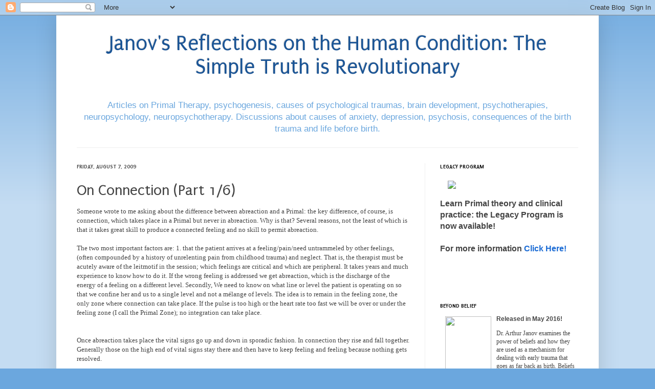

--- FILE ---
content_type: text/html; charset=UTF-8
request_url: https://cigognenews.blogspot.com/2009/08/on-connection.html
body_size: 37060
content:
<!DOCTYPE html>
<html class='v2' dir='ltr' xmlns='http://www.w3.org/1999/xhtml' xmlns:b='http://www.google.com/2005/gml/b' xmlns:data='http://www.google.com/2005/gml/data' xmlns:expr='http://www.google.com/2005/gml/expr'>
<head>
<link href='https://www.blogger.com/static/v1/widgets/335934321-css_bundle_v2.css' rel='stylesheet' type='text/css'/>
<link href="//fonts.googleapis.com/css?family=Puritan:400,700" rel="stylesheet" type="text/css">
</link>
<meta content='IE=EmulateIE7' http-equiv='X-UA-Compatible'/>
<meta content='width=1100' name='viewport'/>
<meta content='text/html; charset=UTF-8' http-equiv='Content-Type'/>
<meta content='blogger' name='generator'/>
<link href='https://cigognenews.blogspot.com/favicon.ico' rel='icon' type='image/x-icon'/>
<link href='http://cigognenews.blogspot.com/2009/08/on-connection.html' rel='canonical'/>
<link rel="alternate" type="application/atom+xml" title="Janov&#39;s Reflections on the Human Condition: The Simple Truth is Revolutionary - Atom" href="https://cigognenews.blogspot.com/feeds/posts/default" />
<link rel="alternate" type="application/rss+xml" title="Janov&#39;s Reflections on the Human Condition: The Simple Truth is Revolutionary - RSS" href="https://cigognenews.blogspot.com/feeds/posts/default?alt=rss" />
<link rel="service.post" type="application/atom+xml" title="Janov&#39;s Reflections on the Human Condition: The Simple Truth is Revolutionary - Atom" href="https://www.blogger.com/feeds/3420173096635836108/posts/default" />

<link rel="alternate" type="application/atom+xml" title="Janov&#39;s Reflections on the Human Condition: The Simple Truth is Revolutionary - Atom" href="https://cigognenews.blogspot.com/feeds/1067587390998986690/comments/default" />
<!--Can't find substitution for tag [blog.ieCssRetrofitLinks]-->
<meta content='http://cigognenews.blogspot.com/2009/08/on-connection.html' property='og:url'/>
<meta content='On Connection (Part 1/6)' property='og:title'/>
<meta content='Someone wrote to me asking about the difference between abreaction and a Primal: the key difference, of course, is connection, which takes p...' property='og:description'/>
<title>Janov's Reflections on the Human Condition: The Simple Truth is Revolutionary: On Connection (Part 1/6)</title>
<style type='text/css'>@font-face{font-family:'Puritan';font-style:normal;font-weight:400;font-display:swap;src:url(//fonts.gstatic.com/s/puritan/v25/845YNMgkAJ2VTtIoxJ36RPSL90I.woff2)format('woff2');unicode-range:U+0000-00FF,U+0131,U+0152-0153,U+02BB-02BC,U+02C6,U+02DA,U+02DC,U+0304,U+0308,U+0329,U+2000-206F,U+20AC,U+2122,U+2191,U+2193,U+2212,U+2215,U+FEFF,U+FFFD;}@font-face{font-family:'Puritan';font-style:normal;font-weight:700;font-display:swap;src:url(//fonts.gstatic.com/s/puritan/v25/845dNMgkAJ2VTtIozCbfUdmp-mjFVeo.woff2)format('woff2');unicode-range:U+0000-00FF,U+0131,U+0152-0153,U+02BB-02BC,U+02C6,U+02DA,U+02DC,U+0304,U+0308,U+0329,U+2000-206F,U+20AC,U+2122,U+2191,U+2193,U+2212,U+2215,U+FEFF,U+FFFD;}</style>
<style id='page-skin-1' type='text/css'><!--
/*
-----------------------------------------------
Blogger Template Style
Name:     Simple
Designer: Josh Peterson
URL:      www.noaesthetic.com
----------------------------------------------- */
/* Variable definitions
====================
<Variable name="keycolor" description="Main Color" type="color" default="#66bbdd"/>
<Group description="Page Text" selector="body">
<Variable name="body.font" description="Font" type="font"
default="normal normal 12px Arial, Tahoma, Helvetica, FreeSans, sans-serif"/>
<Variable name="body.text.color" description="Text Color" type="color" default="#222222"/>
</Group>
<Group description="Backgrounds" selector=".body-fauxcolumns-outer">
<Variable name="body.background.color" description="Outer Background" type="color" default="#66bbdd"/>
<Variable name="content.background.color" description="Main Background" type="color" default="#ffffff"/>
<Variable name="header.background.color" description="Header Background" type="color" default="transparent"/>
</Group>
<Group description="Links" selector=".main-outer">
<Variable name="link.color" description="Link Color" type="color" default="#2288bb"/>
<Variable name="link.visited.color" description="Visited Color" type="color" default="#888888"/>
<Variable name="link.hover.color" description="Hover Color" type="color" default="#33aaff"/>
</Group>
<Group description="Blog Title" selector=".header h1">
<Variable name="header.font" description="Font" type="font"
default="normal normal 60px Arial, Tahoma, Helvetica, FreeSans, sans-serif"/>
<Variable name="header.text.color" description="Title Color" type="color" default="#3399bb" />
</Group>
<Group description="Blog Description" selector=".header .description">
<Variable name="description.text.color" description="Description Color" type="color"
default="#777777" />
</Group>
<Group description="Tabs Text" selector=".tabs-inner .widget li a">
<Variable name="tabs.font" description="Font" type="font"
default="normal normal 14px Arial, Tahoma, Helvetica, FreeSans, sans-serif"/>
<Variable name="tabs.text.color" description="Text Color" type="color" default="#999999"/>
<Variable name="tabs.selected.text.color" description="Selected Color" type="color" default="#000000"/>
</Group>
<Group description="Tabs Background" selector=".tabs-outer .PageList">
<Variable name="tabs.background.color" description="Background Color" type="color" default="#f5f5f5"/>
<Variable name="tabs.selected.background.color" description="Selected Color" type="color" default="#eeeeee"/>
</Group>
<Group description="Post Title" selector="h3.post-title, .comments h4">
<Variable name="post.title.font" description="Font" type="font"
default="normal normal 22px Arial, Tahoma, Helvetica, FreeSans, sans-serif"/>
</Group>
<Group description="Date Header" selector=".date-header">
<Variable name="date.header.color" description="Text Color" type="color"
default="#444444"/>
<Variable name="date.header.background.color" description="Background Color" type="color"
default="transparent"/>
</Group>
<Group description="Post Footer" selector=".post-footer">
<Variable name="post.footer.text.color" description="Text Color" type="color" default="#666666"/>
<Variable name="post.footer.background.color" description="Background Color" type="color"
default="#f9f9f9"/>
<Variable name="post.footer.border.color" description="Shadow Color" type="color" default="#eeeeee"/>
</Group>
<Group description="Gadgets" selector="h2">
<Variable name="widget.title.font" description="Title Font" type="font"
default="normal bold 11px Arial, Tahoma, Helvetica, FreeSans, sans-serif"/>
<Variable name="widget.title.text.color" description="Title Color" type="color" default="#000000"/>
<Variable name="widget.alternate.text.color" description="Alternate Color" type="color" default="#999999"/>
</Group>
<Group description="Images" selector=".main-inner">
<Variable name="image.background.color" description="Background Color" type="color" default="#ffffff"/>
<Variable name="image.border.color" description="Border Color" type="color" default="#eeeeee"/>
<Variable name="image.text.color" description="Caption Text Color" type="color" default="#444444"/>
</Group>
<Group description="Accents" selector=".content-inner">
<Variable name="body.rule.color" description="Separator Line Color" type="color" default="#eeeeee"/>
<Variable name="tabs.border.color" description="Tabs Border Color" type="color" default="#efefef"/>
</Group>
<Variable name="body.background" description="Body Background" type="background"
color="#6ba7de" default="$(color) none repeat scroll top left"/>
<Variable name="body.background.override" description="Body Background Override" type="string" default=""/>
<Variable name="body.background.gradient.cap" description="Body Gradient Cap" type="url"
default="url(//www.blogblog.com/1kt/simple/gradients_light.png)"/>
<Variable name="body.background.gradient.tile" description="Body Gradient Tile" type="url"
default="url(//www.blogblog.com/1kt/simple/body_gradient_tile_light.png)"/>
<Variable name="content.background.color.selector" description="Content Background Color Selector" type="string" default=".content-inner"/>
<Variable name="content.padding" description="Content Padding" type="length" default="10px"/>
<Variable name="content.padding.horizontal" description="Content Horizontal Padding" type="length" default="10px"/>
<Variable name="content.shadow.spread" description="Content Shadow Spread" type="length" default="40px"/>
<Variable name="content.shadow.spread.webkit" description="Content Shadow Spread (WebKit)" type="length" default="5px"/>
<Variable name="content.shadow.spread.ie" description="Content Shadow Spread (IE)" type="length" default="10px"/>
<Variable name="main.border.width" description="Main Border Width" type="length" default="0"/>
<Variable name="header.background.gradient" description="Header Gradient" type="url" default="none"/>
<Variable name="header.shadow.offset.left" description="Header Shadow Offset Left" type="length" default="-1px"/>
<Variable name="header.shadow.offset.top" description="Header Shadow Offset Top" type="length" default="-1px"/>
<Variable name="header.shadow.spread" description="Header Shadow Spread" type="length" default="1px"/>
<Variable name="header.padding" description="Header Padding" type="length" default="30px"/>
<Variable name="header.border.size" description="Header Border Size" type="length" default="1px"/>
<Variable name="header.bottom.border.size" description="Header Bottom Border Size" type="length" default="1px"/>
<Variable name="header.border.horizontalsize" description="Header Horizontal Border Size" type="length" default="0"/>
<Variable name="description.text.size" description="Description Text Size" type="string" default="140%"/>
<Variable name="tabs.margin.top" description="Tabs Margin Top" type="length" default="0" />
<Variable name="tabs.margin.side" description="Tabs Side Margin" type="length" default="30px" />
<Variable name="tabs.background.gradient" description="Tabs Background Gradient" type="url"
default="url(//www.blogblog.com/1kt/simple/gradients_light.png)"/>
<Variable name="tabs.border.width" description="Tabs Border Width" type="length" default="1px"/>
<Variable name="tabs.bevel.border.width" description="Tabs Bevel Border Width" type="length" default="1px"/>
<Variable name="date.header.padding" description="Date Header Padding" type="string" default="inherit"/>
<Variable name="date.header.letterspacing" description="Date Header Letter Spacing" type="string" default="inherit"/>
<Variable name="date.header.margin" description="Date Header Margin" type="string" default="inherit"/>
<Variable name="post.margin.bottom" description="Post Bottom Margin" type="length" default="25px"/>
<Variable name="image.border.small.size" description="Image Border Small Size" type="length" default="2px"/>
<Variable name="image.border.large.size" description="Image Border Large Size" type="length" default="5px"/>
<Variable name="page.width.selector" description="Page Width Selector" type="string" default=".region-inner"/>
<Variable name="page.width" description="Page Width" type="string" default="auto"/>
<Variable name="main.section.margin" description="Main Section Margin" type="length" default="15px"/>
<Variable name="main.padding" description="Main Padding" type="length" default="15px"/>
<Variable name="main.padding.top" description="Main Padding Top" type="length" default="30px"/>
<Variable name="main.padding.bottom" description="Main Padding Bottom" type="length" default="30px"/>
<Variable name="paging.background"
color="#ffffff"
description="Background of blog paging area" type="background"
default="transparent none no-repeat scroll top center"/>
<Variable name="footer.bevel" description="Bevel border length of footer" type="length" default="0"/>
<Variable name="mobile.background.overlay" description="Mobile Background Overlay" type="string"
default="transparent none repeat scroll top left"/>
<Variable name="mobile.background.size" description="Mobile Background Size" type="string" default="auto"/>
<Variable name="mobile.button.color" description="Mobile Button Color" type="color" default="#ffffff" />
<Variable name="startSide" description="Side where text starts in blog language" type="automatic" default="left"/>
<Variable name="endSide" description="Side where text ends in blog language" type="automatic" default="right"/>
*/
/* Content
----------------------------------------------- */
body {
font: normal normal 12px Arial, Tahoma, Helvetica, FreeSans, sans-serif;
color: #444444;
background: #6ba7de none repeat scroll top left;
padding: 0 40px 40px 40px;
}
html body .region-inner {
min-width: 0;
max-width: 100%;
width: auto;
}
a:link {
text-decoration:none;
color: #2471c7;
}
a:visited {
text-decoration:none;
color: #8c8c8c;
}
a:hover {
text-decoration:underline;
color: #3a87ff;
}
.body-fauxcolumn-outer .fauxcolumn-inner {
background: transparent url(//www.blogblog.com/1kt/simple/body_gradient_tile_light.png) repeat scroll top left;
_background-image: none;
}
.body-fauxcolumn-outer .cap-top {
position: absolute;
z-index: 1;
height: 400px;
width: 100%;
background: #6ba7de none repeat scroll top left;
}
.body-fauxcolumn-outer .cap-top .cap-left {
width: 100%;
background: transparent url(//www.blogblog.com/1kt/simple/gradients_light.png) repeat-x scroll top left;
_background-image: none;
}
.content-outer {
-moz-box-shadow: 0 0 40px rgba(0, 0, 0, .15);
-webkit-box-shadow: 0 0 5px rgba(0, 0, 0, .15);
-goog-ms-box-shadow: 0 0 10px #333333;
box-shadow: 0 0 40px rgba(0, 0, 0, .15);
margin-bottom: 1px;
}
.content-inner {
padding: 10px 10px;
}
.content-inner {
background-color: #ffffff;
}
/* Header
----------------------------------------------- */
.header-outer {
background: transparent none repeat-x scroll 0 -400px;
_background-image: none;
}
.Header h1 {
font: normal normal 42px Puritan;
color: #1b5596;
text-shadow: -1px -1px 1px rgba(0, 0, 0, .2);
}
.Header h1 a {
color: #1b5596;
}
.Header .description {
font-size: 140%;
color: #6ba7de;
}
.header-inner .Header .titlewrapper {
padding: 22px 30px;
}
.header-inner .Header .descriptionwrapper {
padding: 0 30px;
}
/* Tabs
----------------------------------------------- */
.tabs-inner .section:first-child {
border-top: 1px solid #efefef;
}
.tabs-inner .section:first-child ul {
margin-top: -1px;
border-top: 1px solid #efefef;
border-left: 0 solid #efefef;
border-right: 0 solid #efefef;
}
.tabs-inner .widget ul {
background: #f6f6f6 url(//www.blogblog.com/1kt/simple/gradients_light.png) repeat-x scroll 0 -800px;
_background-image: none;
border-bottom: 1px solid #efefef;
margin-top: 0;
margin-left: -30px;
margin-right: -30px;
}
.tabs-inner .widget li a {
display: inline-block;
padding: .6em 1em;
font: normal normal 14px Arial, Tahoma, Helvetica, FreeSans, sans-serif;
color: #9c9c9c;
border-left: 1px solid #ffffff;
border-right: 1px solid #efefef;
}
.tabs-inner .widget li:first-child a {
border-left: none;
}
.tabs-inner .widget li.selected a, .tabs-inner .widget li a:hover {
color: #000000;
background-color: #efefef;
text-decoration: none;
}
/* Columns
----------------------------------------------- */
.main-outer {
border-top: 0 solid #efefef;
}
.fauxcolumn-left-outer .fauxcolumn-inner {
border-right: 1px solid #efefef;
}
.fauxcolumn-right-outer .fauxcolumn-inner {
border-left: 1px solid #efefef;
}
/* Headings
----------------------------------------------- */
h2 {
margin: 0 0 1em 0;
font: normal bold 11px Puritan;
color: #000000;
text-transform: uppercase;
}
/* Widgets
----------------------------------------------- */
.widget .zippy {
color: #9c9c9c;
text-shadow: 2px 2px 1px rgba(0, 0, 0, .1);
}
.widget .popular-posts ul {
list-style: none;
}
/* Posts
----------------------------------------------- */
.date-header span {
background-color: transparent;
color: #444444;
padding: inherit;
letter-spacing: inherit;
margin: inherit;
}
.main-inner {
padding-top: 30px;
padding-bottom: 30px;
}
.main-inner .column-center-inner {
padding: 0 15px;
}
.main-inner .column-center-inner .section {
margin: 0 15px;
}
.post {
margin: 0 0 25px 0;
}
h3.post-title, .comments h4 {
font: normal normal 30px Puritan;
margin: .75em 0 0;
}
.post-body {
font-size: 110%;
line-height: 1.4;
position: relative;
}
.post-body img, .post-body .tr-caption-container, .Profile img, .Image img,
.BlogList .item-thumbnail img {
padding: 2px;
background: #ffffff;
border: 1px solid #efefef;
-moz-box-shadow: 1px 1px 5px rgba(0, 0, 0, .1);
-webkit-box-shadow: 1px 1px 5px rgba(0, 0, 0, .1);
box-shadow: 1px 1px 5px rgba(0, 0, 0, .1);
}
.post-body img, .post-body .tr-caption-container {
padding: 5px;
}
.post-body .tr-caption-container {
color: #444444;
}
.post-body .tr-caption-container img {
padding: 0;
background: transparent;
border: none;
-moz-box-shadow: 0 0 0 rgba(0, 0, 0, .1);
-webkit-box-shadow: 0 0 0 rgba(0, 0, 0, .1);
box-shadow: 0 0 0 rgba(0, 0, 0, .1);
}
.post-header {
margin: 0 0 1.5em;
line-height: 1.6;
font-size: 90%;
}
.post-footer {
margin: 20px -2px 0;
padding: 5px 10px;
color: #6e6e6e;
background-color: #fafafa;
border-bottom: 1px solid #efefef;
line-height: 1.6;
font-size: 90%;
}
#comments .comment-author {
padding-top: 1.5em;
border-top: 1px solid #efefef;
background-position: 0 1.5em;
}
#comments .comment-author:first-child {
padding-top: 0;
border-top: none;
}
.avatar-image-container {
margin: .2em 0 0;
}
#comments .avatar-image-container img {
border: 1px solid #efefef;
}
/* Comments
----------------------------------------------- */
.comments .comments-content .icon.blog-author {
background-repeat: no-repeat;
background-image: url([data-uri]);
}
.comments .comments-content .loadmore a {
border-top: 1px solid #9c9c9c;
border-bottom: 1px solid #9c9c9c;
}
.comments .comment-thread.inline-thread {
background-color: #fafafa;
}
.comments .continue {
border-top: 2px solid #9c9c9c;
}
/* Accents
---------------------------------------------- */
.section-columns td.columns-cell {
border-left: 1px solid #efefef;
}
.blog-pager {
background: transparent none no-repeat scroll top center;
}
.blog-pager-older-link, .home-link,
.blog-pager-newer-link {
background-color: #ffffff;
padding: 5px;
}
.footer-outer {
border-top: 0 dashed #bbbbbb;
}
/* Mobile
----------------------------------------------- */
body.mobile  {
background-size: auto;
}
.mobile .body-fauxcolumn-outer {
background: transparent none repeat scroll top left;
}
.mobile .body-fauxcolumn-outer .cap-top {
background-size: 100% auto;
}
.mobile .content-outer {
-webkit-box-shadow: 0 0 3px rgba(0, 0, 0, .15);
box-shadow: 0 0 3px rgba(0, 0, 0, .15);
padding: 0 40px;
}
body.mobile .AdSense {
margin: 0 -40px;
}
.mobile .tabs-inner .widget ul {
margin-left: 0;
margin-right: 0;
}
.mobile .post {
margin: 0;
}
.mobile .main-inner .column-center-inner .section {
margin: 0;
}
.mobile .date-header span {
padding: 0.1em 10px;
margin: 0 -10px;
}
.mobile h3.post-title {
margin: 0;
}
.mobile .blog-pager {
background: transparent none no-repeat scroll top center;
}
.mobile .footer-outer {
border-top: none;
}
.mobile .main-inner, .mobile .footer-inner {
background-color: #ffffff;
}
.mobile-index-contents {
color: #444444;
}
.mobile-link-button {
background-color: #2471c7;
}
.mobile-link-button a:link, .mobile-link-button a:visited {
color: #ffffff;
}
.mobile .tabs-inner .section:first-child {
border-top: none;
}
.mobile .tabs-inner .PageList .widget-content {
background-color: #efefef;
color: #000000;
border-top: 1px solid #efefef;
border-bottom: 1px solid #efefef;
}
.mobile .tabs-inner .PageList .widget-content .pagelist-arrow {
border-left: 1px solid #efefef;
}
.post-body img, .post-body .tr-caption-container, .Profile img, .Image img,
.BlogList .item-thumbnail img {
padding: 0 !important;
border: none !important;
background: none !important;
-moz-box-shadow: 0px 0px 0px transparent !important;
-webkit-box-shadow: 0px 0px 0px transparent !important;
box-shadow: 0px 0px 0px transparent !important;
}
#header-inner {
background-position: center !important;
width: 100% !important;
text-align: center;
}
#header-inner img {
margin: auto;
}
#description .blog-description p {
font-family: 'Puritan', arial;
font-size: 16px;
}
.Image img{
display: block;
margin-left: auto;
margin-right: auto;
}
--></style>
<style id='template-skin-1' type='text/css'><!--
body {
min-width: 1060px;
}
.content-outer, .content-fauxcolumn-outer, .region-inner {
min-width: 1060px;
max-width: 1060px;
_width: 1060px;
}
.main-inner .columns {
padding-left: 0;
padding-right: 330px;
}
.main-inner .fauxcolumn-center-outer {
left: 0;
right: 330px;
/* IE6 does not respect left and right together */
_width: expression(this.parentNode.offsetWidth -
parseInt("0") -
parseInt("330px") + 'px');
}
.main-inner .fauxcolumn-left-outer {
width: 0;
}
.main-inner .fauxcolumn-right-outer {
width: 330px;
}
.main-inner .column-left-outer {
width: 0;
right: 100%;
margin-left: -0;
}
.main-inner .column-right-outer {
width: 330px;
margin-right: -330px;
}
#layout {
min-width: 0;
}
#layout .content-outer {
min-width: 0;
width: 800px;
}
#layout .region-inner {
min-width: 0;
width: auto;
}
--></style>
<link href='https://www.blogger.com/dyn-css/authorization.css?targetBlogID=3420173096635836108&amp;zx=fc5001a2-9968-4518-8045-dd6926604e23' media='none' onload='if(media!=&#39;all&#39;)media=&#39;all&#39;' rel='stylesheet'/><noscript><link href='https://www.blogger.com/dyn-css/authorization.css?targetBlogID=3420173096635836108&amp;zx=fc5001a2-9968-4518-8045-dd6926604e23' rel='stylesheet'/></noscript>
<meta name='google-adsense-platform-account' content='ca-host-pub-1556223355139109'/>
<meta name='google-adsense-platform-domain' content='blogspot.com'/>

</head>
<body class='loading'>
<div class='navbar section' id='navbar'><div class='widget Navbar' data-version='1' id='Navbar1'><script type="text/javascript">
    function setAttributeOnload(object, attribute, val) {
      if(window.addEventListener) {
        window.addEventListener('load',
          function(){ object[attribute] = val; }, false);
      } else {
        window.attachEvent('onload', function(){ object[attribute] = val; });
      }
    }
  </script>
<div id="navbar-iframe-container"></div>
<script type="text/javascript" src="https://apis.google.com/js/platform.js"></script>
<script type="text/javascript">
      gapi.load("gapi.iframes:gapi.iframes.style.bubble", function() {
        if (gapi.iframes && gapi.iframes.getContext) {
          gapi.iframes.getContext().openChild({
              url: 'https://www.blogger.com/navbar/3420173096635836108?po\x3d1067587390998986690\x26origin\x3dhttps://cigognenews.blogspot.com',
              where: document.getElementById("navbar-iframe-container"),
              id: "navbar-iframe"
          });
        }
      });
    </script><script type="text/javascript">
(function() {
var script = document.createElement('script');
script.type = 'text/javascript';
script.src = '//pagead2.googlesyndication.com/pagead/js/google_top_exp.js';
var head = document.getElementsByTagName('head')[0];
if (head) {
head.appendChild(script);
}})();
</script>
</div></div>
<div class='body-fauxcolumns'>
<div class='fauxcolumn-outer body-fauxcolumn-outer'>
<div class='cap-top'>
<div class='cap-left'></div>
<div class='cap-right'></div>
</div>
<div class='fauxborder-left'>
<div class='fauxborder-right'></div>
<div class='fauxcolumn-inner'>
</div>
</div>
<div class='cap-bottom'>
<div class='cap-left'></div>
<div class='cap-right'></div>
</div>
</div>
</div>
<div class='content'>
<div class='content-fauxcolumns'>
<div class='fauxcolumn-outer content-fauxcolumn-outer'>
<div class='cap-top'>
<div class='cap-left'></div>
<div class='cap-right'></div>
</div>
<div class='fauxborder-left'>
<div class='fauxborder-right'></div>
<div class='fauxcolumn-inner'>
</div>
</div>
<div class='cap-bottom'>
<div class='cap-left'></div>
<div class='cap-right'></div>
</div>
</div>
</div>
<div class='content-outer'>
<div class='content-cap-top cap-top'>
<div class='cap-left'></div>
<div class='cap-right'></div>
</div>
<div class='fauxborder-left content-fauxborder-left'>
<div class='fauxborder-right content-fauxborder-right'></div>
<div class='content-inner'>
<header>
<div class='header-outer'>
<div class='header-cap-top cap-top'>
<div class='cap-left'></div>
<div class='cap-right'></div>
</div>
<div class='fauxborder-left header-fauxborder-left'>
<div class='fauxborder-right header-fauxborder-right'></div>
<div class='region-inner header-inner'>
<div class='header section' id='header'><div class='widget Header' data-version='1' id='Header1'>
<div id='header-inner'>
<div class='titlewrapper'>
<h1 class='title'>
<a href='https://cigognenews.blogspot.com/'>
Janov's Reflections on the Human Condition: The Simple Truth is Revolutionary
</a>
</h1>
</div>
<div class='descriptionwrapper'>
<p class='description'><span>Articles on Primal Therapy, psychogenesis, causes of psychological traumas, brain development, psychotherapies, neuropsychology, neuropsychotherapy. Discussions about causes of anxiety, depression, psychosis, consequences of the birth trauma and life before birth.</span></p>
</div>
</div>
</div></div>
</div>
</div>
<div class='header-cap-bottom cap-bottom'>
<div class='cap-left'></div>
<div class='cap-right'></div>
</div>
</div>
</header>
<div class='tabs-outer'>
<div class='tabs-cap-top cap-top'>
<div class='cap-left'></div>
<div class='cap-right'></div>
</div>
<div class='fauxborder-left tabs-fauxborder-left'>
<div class='fauxborder-right tabs-fauxborder-right'></div>
<div class='region-inner tabs-inner'>
<div class='tabs no-items section' id='crosscol'></div>
<div class='tabs no-items section' id='crosscol-overflow'></div>
</div>
</div>
<div class='tabs-cap-bottom cap-bottom'>
<div class='cap-left'></div>
<div class='cap-right'></div>
</div>
</div>
<div class='main-outer'>
<div class='main-cap-top cap-top'>
<div class='cap-left'></div>
<div class='cap-right'></div>
</div>
<div class='fauxborder-left main-fauxborder-left'>
<div class='fauxborder-right main-fauxborder-right'></div>
<div class='region-inner main-inner'>
<div class='columns fauxcolumns'>
<div class='fauxcolumn-outer fauxcolumn-center-outer'>
<div class='cap-top'>
<div class='cap-left'></div>
<div class='cap-right'></div>
</div>
<div class='fauxborder-left'>
<div class='fauxborder-right'></div>
<div class='fauxcolumn-inner'>
</div>
</div>
<div class='cap-bottom'>
<div class='cap-left'></div>
<div class='cap-right'></div>
</div>
</div>
<div class='fauxcolumn-outer fauxcolumn-left-outer'>
<div class='cap-top'>
<div class='cap-left'></div>
<div class='cap-right'></div>
</div>
<div class='fauxborder-left'>
<div class='fauxborder-right'></div>
<div class='fauxcolumn-inner'>
</div>
</div>
<div class='cap-bottom'>
<div class='cap-left'></div>
<div class='cap-right'></div>
</div>
</div>
<div class='fauxcolumn-outer fauxcolumn-right-outer'>
<div class='cap-top'>
<div class='cap-left'></div>
<div class='cap-right'></div>
</div>
<div class='fauxborder-left'>
<div class='fauxborder-right'></div>
<div class='fauxcolumn-inner'>
</div>
</div>
<div class='cap-bottom'>
<div class='cap-left'></div>
<div class='cap-right'></div>
</div>
</div>
<!-- corrects IE6 width calculation -->
<div class='columns-inner'>
<div class='column-center-outer'>
<div class='column-center-inner'>
<div class='main section' id='main'><div class='widget Blog' data-version='1' id='Blog1'>
<div class='blog-posts hfeed'>

          <div class="date-outer">
        
<h2 class='date-header'><span>Friday, August 7, 2009</span></h2>

          <div class="date-posts">
        
<div class='post-outer'>
<div class='post hentry' itemprop='blogPost' itemscope='itemscope' itemtype='http://schema.org/BlogPosting'>
<meta content='3420173096635836108' itemprop='blogId'/>
<meta content='1067587390998986690' itemprop='postId'/>
<a name='1067587390998986690'></a>
<h3 class='post-title entry-title' itemprop='name'>
On Connection (Part 1/6)
</h3>
<div class='post-header'>
<div class='post-header-line-1'></div>
</div>
<div class='post-body entry-content' id='post-body-1067587390998986690' itemprop='description articleBody'>
<span style="font-family:times new roman;"></span><span style="font-family:times new roman;"></span><span style="font-family:times new roman;">Someone wrote to me asking about the difference between abreaction and a Primal: the key difference, of course, is connection, which takes place in a Primal but never in abreaction. Why is that? Several reasons, not the least of which is that it takes great skill to produce a connected feeling and no skill to permit abreaction. </span><br /><br /><span style="font-family:times new roman;">   The two most important factors are: 1. that the patient arrives at a feeling/pain/need untrammeled by other feelings, (often compounded by a history of unrelenting pain from childhood trauma) and neglect. That is, the therapist must be acutely aware of the leitmotif in the session; which feelings are critical and which are peripheral. It takes years and much experience to know how to do it.  If the wrong feeling is addressed we get abreaction, which is the discharge of the energy of a feeling on a different level.  Secondly, We need to know on what line or level the patient is operating on so that we confine her and us to a single level and not a mélange of levels.  The idea is to remain in the feeling zone, the only zone where connection can take place.  If the pulse is too high or the heart rate too fast we will be over or under the feeling zone (I call the Primal Zone); no integration can take place.</span><br /><span style="font-family:times new roman;"> </span><br /><br /><span style="font-family:times new roman;">    Once abreaction takes place the vital signs go up and down in sporadic fashion.  In connection they rise and fall together. Generally those on the high end of vital signs stay there and then have to keep feeling and feeling because nothing gets resolved. </span><br /><br /><span style="font-family:times new roman;">   Now why is the wrong feeling addressed? Because when a therapist has unresolved feelings of her own she will tend to drive the patient where she needs to go.  Or worse, she will avoid feelings of the patient that she is not ready for.  As for example, anger. If the therapist is terrified of hostility he will shut it down in the patient.  He won&#8217;t let the patient go near it, and the feeling will remain unresolved.   If the therapist cannot be criticized she will dodge any blame and try to make any error the patient&#8217;s fault instead of hers. This is the most widespread of problems with therapists.</span><br /><span style="font-family:times new roman;">   What we are after is to hook up the feeling/instinct brain with higher levels so that there is a proper lock-in. This means that the historical need/feeling/pain has been fully addressed and experienced (with all of ourselves); experience means that it is not confined to a neocortical level where intellect lives.  It would seem that there may be a chemical affinity between higher and lower sites so that feelings recognize each other through their chemistry. But in any case when the vital signs do not reflect integration you can bet that connection never took place. </span><br /><br /><span style="font-family:times new roman;">    To put it differently, we can often tell how much of a feeling has been resolved by the amount of change in cortisol levels, all vital signs or other biochemistries.  I must emphasize that abreaction is a non-feeling event. It looks like feeling, often to both the patient and therapist but there is a qualitative difference. It produces awareness without consciousness.  And of course the most important is that with feeling we get well. Abreaction is destructive to any feeling therapy.   To a well-trained therapist there is a hollow ring to abreaction.  It doesn&#8217;t &#8220;smell&#8221; right. A therapist who is not feeling cannot pick out the difference.  A patient may use abreaction as a defense against feeling, slipping into crying the minute she lies down.  Or simulating a birth primal.  If the patient doesn&#8217;t have her feet and arms in a specific position we know it is abreaction. Each level of consciousness is an entity onto itself.  If someone is reliving something emotional and then begins birth movements it means to us that there is intrusion from another level; it may be that it is a defense against too strong emotions.  If she says one word or tears up  during a session of reliving birth we know it is abreaction.  Defenses are tricky and we need a long training to pick them up correctly. In Primal Therapy we make it safe not to block pain, because feelings are preserved with their early scenes intact. Because each higher brain level elaborates the same sensation/feeling/need differently, we can ride the top level down and it will eventually take us to the bottom&#8212;to origins. Once down there, the system on its own will move upward toward connection automatically, following the paths of evolution for connection. We then move again up toward the right OBFC and then to the left prefrontal cortex for final connection. How do we verify this? We note that in almost every reliving there is a mounting of vital signs to inordinate levels; these levels drop with connection to normal, healthy measures. In a feeling without context, which is an abreaction, there is never this kind of organized, coordinated vital function movement.  A random discharge of the energy of the feeling/pain will find its reflection in the disorganization of vital signs movements. There is no harmony to the system. And our brain research found that after one year of our therapy there were systematic changes in brain function toward a more harmonized cerebral system</span>
<div style='clear: both;'></div>
</div>
<div class='post-footer'>
<div class='post-footer-line post-footer-line-1'><div class='post-share-buttons goog-inline-block'>
<a class='goog-inline-block share-button sb-email' href='https://www.blogger.com/share-post.g?blogID=3420173096635836108&postID=1067587390998986690&target=email' target='_blank' title='Email This'><span class='share-button-link-text'>Email This</span></a><a class='goog-inline-block share-button sb-blog' href='https://www.blogger.com/share-post.g?blogID=3420173096635836108&postID=1067587390998986690&target=blog' onclick='window.open(this.href, "_blank", "height=270,width=475"); return false;' target='_blank' title='BlogThis!'><span class='share-button-link-text'>BlogThis!</span></a><a class='goog-inline-block share-button sb-twitter' href='https://www.blogger.com/share-post.g?blogID=3420173096635836108&postID=1067587390998986690&target=twitter' target='_blank' title='Share to X'><span class='share-button-link-text'>Share to X</span></a><a class='goog-inline-block share-button sb-facebook' href='https://www.blogger.com/share-post.g?blogID=3420173096635836108&postID=1067587390998986690&target=facebook' onclick='window.open(this.href, "_blank", "height=430,width=640"); return false;' target='_blank' title='Share to Facebook'><span class='share-button-link-text'>Share to Facebook</span></a><a class='goog-inline-block share-button sb-pinterest' href='https://www.blogger.com/share-post.g?blogID=3420173096635836108&postID=1067587390998986690&target=pinterest' target='_blank' title='Share to Pinterest'><span class='share-button-link-text'>Share to Pinterest</span></a>
</div>
<span class='post-icons'>
<span class='item-action'>
<a href='https://www.blogger.com/email-post/3420173096635836108/1067587390998986690' title='Email Post'>
<img alt="" class="icon-action" height="13" src="//img1.blogblog.com/img/icon18_email.gif" width="18">
</a>
</span>
<span class='item-control blog-admin pid-40649182'>
<a href='https://www.blogger.com/post-edit.g?blogID=3420173096635836108&postID=1067587390998986690&from=pencil' title='Edit Post'>
<img alt='' class='icon-action' height='18' src='https://resources.blogblog.com/img/icon18_edit_allbkg.gif' width='18'/>
</a>
</span>
</span>
<span class='post-labels'>
</span>
<div class='rw-ui-container'></div>
</div>
<div class='post-footer-line post-footer-line-2'><span class='post-author vcard'>
Posted by
<span class='fn' itemprop='author' itemscope='itemscope' itemtype='http://schema.org/Person'>
<meta content='https://www.blogger.com/profile/18009571728800026496' itemprop='url'/>
<a href='https://www.blogger.com/profile/18009571728800026496' rel='author' title='author profile'>
<span itemprop='name'>Arthur Janov</span>
</a>
</span>
</span>
<span class='post-timestamp'>
at
<meta content='https://cigognenews.blogspot.com/2009/08/on-connection.html' itemprop='url'/>
<a class='timestamp-link' href='https://cigognenews.blogspot.com/2009/08/on-connection.html' rel='bookmark' title='permanent link'><abbr class='published' itemprop='datePublished' title='2009-08-07T13:03:00-07:00'>1:03&#8239;PM</abbr></a>
</span>
<span class='post-comment-link'>
</span>
</div>
<div class='post-footer-line post-footer-line-3'></div>
</div>
</div>
<div class='comments' id='comments'>
<a name='comments'></a>
<h4>25 comments:</h4>
<div class='comments-content'>
<script async='async' src='' type='text/javascript'></script>
<script type='text/javascript'>
    (function() {
      var items = null;
      var msgs = null;
      var config = {};

// <![CDATA[
      var cursor = null;
      if (items && items.length > 0) {
        cursor = parseInt(items[items.length - 1].timestamp) + 1;
      }

      var bodyFromEntry = function(entry) {
        var text = (entry &&
                    ((entry.content && entry.content.$t) ||
                     (entry.summary && entry.summary.$t))) ||
            '';
        if (entry && entry.gd$extendedProperty) {
          for (var k in entry.gd$extendedProperty) {
            if (entry.gd$extendedProperty[k].name == 'blogger.contentRemoved') {
              return '<span class="deleted-comment">' + text + '</span>';
            }
          }
        }
        return text;
      }

      var parse = function(data) {
        cursor = null;
        var comments = [];
        if (data && data.feed && data.feed.entry) {
          for (var i = 0, entry; entry = data.feed.entry[i]; i++) {
            var comment = {};
            // comment ID, parsed out of the original id format
            var id = /blog-(\d+).post-(\d+)/.exec(entry.id.$t);
            comment.id = id ? id[2] : null;
            comment.body = bodyFromEntry(entry);
            comment.timestamp = Date.parse(entry.published.$t) + '';
            if (entry.author && entry.author.constructor === Array) {
              var auth = entry.author[0];
              if (auth) {
                comment.author = {
                  name: (auth.name ? auth.name.$t : undefined),
                  profileUrl: (auth.uri ? auth.uri.$t : undefined),
                  avatarUrl: (auth.gd$image ? auth.gd$image.src : undefined)
                };
              }
            }
            if (entry.link) {
              if (entry.link[2]) {
                comment.link = comment.permalink = entry.link[2].href;
              }
              if (entry.link[3]) {
                var pid = /.*comments\/default\/(\d+)\?.*/.exec(entry.link[3].href);
                if (pid && pid[1]) {
                  comment.parentId = pid[1];
                }
              }
            }
            comment.deleteclass = 'item-control blog-admin';
            if (entry.gd$extendedProperty) {
              for (var k in entry.gd$extendedProperty) {
                if (entry.gd$extendedProperty[k].name == 'blogger.itemClass') {
                  comment.deleteclass += ' ' + entry.gd$extendedProperty[k].value;
                } else if (entry.gd$extendedProperty[k].name == 'blogger.displayTime') {
                  comment.displayTime = entry.gd$extendedProperty[k].value;
                }
              }
            }
            comments.push(comment);
          }
        }
        return comments;
      };

      var paginator = function(callback) {
        if (hasMore()) {
          var url = config.feed + '?alt=json&v=2&orderby=published&reverse=false&max-results=50';
          if (cursor) {
            url += '&published-min=' + new Date(cursor).toISOString();
          }
          window.bloggercomments = function(data) {
            var parsed = parse(data);
            cursor = parsed.length < 50 ? null
                : parseInt(parsed[parsed.length - 1].timestamp) + 1
            callback(parsed);
            window.bloggercomments = null;
          }
          url += '&callback=bloggercomments';
          var script = document.createElement('script');
          script.type = 'text/javascript';
          script.src = url;
          document.getElementsByTagName('head')[0].appendChild(script);
        }
      };
      var hasMore = function() {
        return !!cursor;
      };
      var getMeta = function(key, comment) {
        if ('iswriter' == key) {
          var matches = !!comment.author
              && comment.author.name == config.authorName
              && comment.author.profileUrl == config.authorUrl;
          return matches ? 'true' : '';
        } else if ('deletelink' == key) {
          return config.baseUri + '/comment/delete/'
               + config.blogId + '/' + comment.id;
        } else if ('deleteclass' == key) {
          return comment.deleteclass;
        }
        return '';
      };

      var replybox = null;
      var replyUrlParts = null;
      var replyParent = undefined;

      var onReply = function(commentId, domId) {
        if (replybox == null) {
          // lazily cache replybox, and adjust to suit this style:
          replybox = document.getElementById('comment-editor');
          if (replybox != null) {
            replybox.height = '250px';
            replybox.style.display = 'block';
            replyUrlParts = replybox.src.split('#');
          }
        }
        if (replybox && (commentId !== replyParent)) {
          replybox.src = '';
          document.getElementById(domId).insertBefore(replybox, null);
          replybox.src = replyUrlParts[0]
              + (commentId ? '&parentID=' + commentId : '')
              + '#' + replyUrlParts[1];
          replyParent = commentId;
        }
      };

      var hash = (window.location.hash || '#').substring(1);
      var startThread, targetComment;
      if (/^comment-form_/.test(hash)) {
        startThread = hash.substring('comment-form_'.length);
      } else if (/^c[0-9]+$/.test(hash)) {
        targetComment = hash.substring(1);
      }

      // Configure commenting API:
      var configJso = {
        'maxDepth': config.maxThreadDepth
      };
      var provider = {
        'id': config.postId,
        'data': items,
        'loadNext': paginator,
        'hasMore': hasMore,
        'getMeta': getMeta,
        'onReply': onReply,
        'rendered': true,
        'initComment': targetComment,
        'initReplyThread': startThread,
        'config': configJso,
        'messages': msgs
      };

      var render = function() {
        if (window.goog && window.goog.comments) {
          var holder = document.getElementById('comment-holder');
          window.goog.comments.render(holder, provider);
        }
      };

      // render now, or queue to render when library loads:
      if (window.goog && window.goog.comments) {
        render();
      } else {
        window.goog = window.goog || {};
        window.goog.comments = window.goog.comments || {};
        window.goog.comments.loadQueue = window.goog.comments.loadQueue || [];
        window.goog.comments.loadQueue.push(render);
      }
    })();
// ]]>
  </script>
<div id='comment-holder'>
<div class="comment-thread toplevel-thread"><ol id="top-ra"><li class="comment" id="c7571941671465902130"><div class="avatar-image-container"><img src="//www.blogger.com/img/blogger_logo_round_35.png" alt=""/></div><div class="comment-block"><div class="comment-header"><cite class="user"><a href="https://www.blogger.com/profile/04492591375757227409" rel="nofollow">Andrew D Atkin</a></cite><span class="icon user "></span><span class="datetime secondary-text"><a rel="nofollow" href="https://cigognenews.blogspot.com/2009/08/on-connection.html?showComment=1249694637089#c7571941671465902130">August 7, 2009 at 6:23&#8239;PM</a></span></div><p class="comment-content">Hi again Dr Janov,<br><br>Quote: &quot;In a feeling without context, which is an abreaction&quot;<br><br>So that is the/a key difference, for a primaler to recognise an abreaction?  That is, there is a feeling that is experienced but the feeling is detached from the *specific* event-context? ...so, as I would imagine in an abreaction, the abreactor feels primarily like they are reacting to the feeling itself, rather than reacting to the original traumatic event?  Or in an abreaction the context is artifically (creatively) manufactured such as in a dream? (which is still detachment of course)<br><br>Is that how you would define an abreaction from the subjective position? Can you clarify?<br><br>I notice that when people speak of being &#39;emotionally confused&#39; what they effectively mean is that they feel a certain way, but can&#39;t really clarify what the reality is that is generating that feeling (I do a lot of that!).  Essentially that sounds like the same psychological situation as an abreaction, if I got it right.  And indeed, from my own experience, until everyday feelings that we do not understand are linked to their real causes, they don&#39;t change or go away! <br><br>It seems to me that in essence the *raw realites* must be the focus to address, not the feelings as such.  Feelings are primarily just the emotional reaction to realites, so it is the realities that we must get to for our feelings to go through real changes*. If that is right, then PT is just a far more profound version of a process that we can observe in everday life: Just dealing with what is real.<br><br>*(though I understand that realities must be experienced, not just intellectually known, so feelings can only be absolutely on-board with respect to a REAL experience. Psycholanalysis is obviously not experience. It is an academic personal history lesson.)<br><br>I&#39;m not 100% sure how right all that is.  Can you add?<br><br>Andy</p><span class="comment-actions secondary-text"><a class="comment-reply" target="_self" data-comment-id="7571941671465902130">Reply</a><span class="item-control blog-admin blog-admin pid-1120030254"><a target="_self" href="https://www.blogger.com/comment/delete/3420173096635836108/7571941671465902130">Delete</a></span></span></div><div class="comment-replies"><div id="c7571941671465902130-rt" class="comment-thread inline-thread hidden"><span class="thread-toggle thread-expanded"><span class="thread-arrow"></span><span class="thread-count"><a target="_self">Replies</a></span></span><ol id="c7571941671465902130-ra" class="thread-chrome thread-expanded"><div></div><div id="c7571941671465902130-continue" class="continue"><a class="comment-reply" target="_self" data-comment-id="7571941671465902130">Reply</a></div></ol></div></div><div class="comment-replybox-single" id="c7571941671465902130-ce"></div></li><li class="comment" id="c899423068064909677"><div class="avatar-image-container"><img src="//www.blogger.com/img/blogger_logo_round_35.png" alt=""/></div><div class="comment-block"><div class="comment-header"><cite class="user"><a href="https://www.blogger.com/profile/12801125543334132971" rel="nofollow">Pbef</a></cite><span class="icon user "></span><span class="datetime secondary-text"><a rel="nofollow" href="https://cigognenews.blogspot.com/2009/08/on-connection.html?showComment=1249720876573#c899423068064909677">August 8, 2009 at 1:41&#8239;AM</a></span></div><p class="comment-content">Dear Art,<br><br>You might rightly say that I have a compensatory desire (and of course also a defensive style) to for explanations that are all of &#39;encompassing/precise/true&#39;.<br><br>However, because that is how I became/am, when I read what you have written I tend to find myself wishing that you had formulated yourself differently.<br><br>[I know I was throwing stones in my own glass-house by what I just wrote, but that does not mean that I always lack a logical/science-aligned leg to stand on. ;)]<br><br>One small example: You wrote in this essay, &quot;It would seem that there may be _a chemical affinity between higher and lower sites so that the feelings recognize each other through their chemistry.&quot;<br><br>I would rather have seen that you had put this more plausibly, by words such as: &quot;... a to each specific feeling corresponding chain - the entire length of which also traverses our different levels of our capacity to experience (be conscious) - of synaptically linked excitatory neurons....&quot;.<br><br>Sometimes one has to use not so simple &quot;semantics&quot; [though of course not necessarily my partly decEPTively SEPTIC-humored &quot;sem_antics&quot; %&gt;] in order to with Enough Precision Tell the (most likely and most sense-making) truth.<br><br>Sincerly, and with plenty of appreciative regards (nevertheless),<br><br>Peter</p><span class="comment-actions secondary-text"><a class="comment-reply" target="_self" data-comment-id="899423068064909677">Reply</a><span class="item-control blog-admin blog-admin pid-975719837"><a target="_self" href="https://www.blogger.com/comment/delete/3420173096635836108/899423068064909677">Delete</a></span></span></div><div class="comment-replies"><div id="c899423068064909677-rt" class="comment-thread inline-thread hidden"><span class="thread-toggle thread-expanded"><span class="thread-arrow"></span><span class="thread-count"><a target="_self">Replies</a></span></span><ol id="c899423068064909677-ra" class="thread-chrome thread-expanded"><div></div><div id="c899423068064909677-continue" class="continue"><a class="comment-reply" target="_self" data-comment-id="899423068064909677">Reply</a></div></ol></div></div><div class="comment-replybox-single" id="c899423068064909677-ce"></div></li><li class="comment" id="c5613074079238970833"><div class="avatar-image-container"><img src="//blogger.googleusercontent.com/img/b/R29vZ2xl/AVvXsEg6FslRHwWmOdDDzQ8hQ5j3S6IZqcJ_vAE291S05YJ0xKAJMTHnk3p0Lm8rL9uy_FaJ8LhuzbmKii8kAfWXHugLc7BhCawmPZdTzQNSZbG-__4OxDByGD7p4bJ6lhIqVw/s45-c/artjanov.jpg" alt=""/></div><div class="comment-block"><div class="comment-header"><cite class="user"><a href="https://www.blogger.com/profile/18009571728800026496" rel="nofollow">Arthur Janov</a></cite><span class="icon user blog-author"></span><span class="datetime secondary-text"><a rel="nofollow" href="https://cigognenews.blogspot.com/2009/08/on-connection.html?showComment=1249764497436#c5613074079238970833">August 8, 2009 at 1:48&#8239;PM</a></span></div><p class="comment-content">Andy: wait wait wait!  there is more explanation to follow.   It doesn&#39;t take six years to begin to learn this process, for nothing.  My therapists would attest to its complex nature.    So far you got it mostly right.  art janov</p><span class="comment-actions secondary-text"><a class="comment-reply" target="_self" data-comment-id="5613074079238970833">Reply</a><span class="item-control blog-admin blog-admin pid-40649182"><a target="_self" href="https://www.blogger.com/comment/delete/3420173096635836108/5613074079238970833">Delete</a></span></span></div><div class="comment-replies"><div id="c5613074079238970833-rt" class="comment-thread inline-thread hidden"><span class="thread-toggle thread-expanded"><span class="thread-arrow"></span><span class="thread-count"><a target="_self">Replies</a></span></span><ol id="c5613074079238970833-ra" class="thread-chrome thread-expanded"><div></div><div id="c5613074079238970833-continue" class="continue"><a class="comment-reply" target="_self" data-comment-id="5613074079238970833">Reply</a></div></ol></div></div><div class="comment-replybox-single" id="c5613074079238970833-ce"></div></li><li class="comment" id="c7745541207194637250"><div class="avatar-image-container"><img src="//blogger.googleusercontent.com/img/b/R29vZ2xl/AVvXsEg6FslRHwWmOdDDzQ8hQ5j3S6IZqcJ_vAE291S05YJ0xKAJMTHnk3p0Lm8rL9uy_FaJ8LhuzbmKii8kAfWXHugLc7BhCawmPZdTzQNSZbG-__4OxDByGD7p4bJ6lhIqVw/s45-c/artjanov.jpg" alt=""/></div><div class="comment-block"><div class="comment-header"><cite class="user"><a href="https://www.blogger.com/profile/18009571728800026496" rel="nofollow">Arthur Janov</a></cite><span class="icon user blog-author"></span><span class="datetime secondary-text"><a rel="nofollow" href="https://cigognenews.blogspot.com/2009/08/on-connection.html?showComment=1249764539947#c7745541207194637250">August 8, 2009 at 1:48&#8239;PM</a></span></div><p class="comment-content">Andy   where did you get your smarts?  After you read all of the piece (in two parts or more) write what questions you have left.  There is a grey area where feelings are enough in and of themselves but that is for therapists to understand, not the lay public.  art janov</p><span class="comment-actions secondary-text"><a class="comment-reply" target="_self" data-comment-id="7745541207194637250">Reply</a><span class="item-control blog-admin blog-admin pid-40649182"><a target="_self" href="https://www.blogger.com/comment/delete/3420173096635836108/7745541207194637250">Delete</a></span></span></div><div class="comment-replies"><div id="c7745541207194637250-rt" class="comment-thread inline-thread hidden"><span class="thread-toggle thread-expanded"><span class="thread-arrow"></span><span class="thread-count"><a target="_self">Replies</a></span></span><ol id="c7745541207194637250-ra" class="thread-chrome thread-expanded"><div></div><div id="c7745541207194637250-continue" class="continue"><a class="comment-reply" target="_self" data-comment-id="7745541207194637250">Reply</a></div></ol></div></div><div class="comment-replybox-single" id="c7745541207194637250-ce"></div></li><li class="comment" id="c5819627612692368922"><div class="avatar-image-container"><img src="//blogger.googleusercontent.com/img/b/R29vZ2xl/AVvXsEg6FslRHwWmOdDDzQ8hQ5j3S6IZqcJ_vAE291S05YJ0xKAJMTHnk3p0Lm8rL9uy_FaJ8LhuzbmKii8kAfWXHugLc7BhCawmPZdTzQNSZbG-__4OxDByGD7p4bJ6lhIqVw/s45-c/artjanov.jpg" alt=""/></div><div class="comment-block"><div class="comment-header"><cite class="user"><a href="https://www.blogger.com/profile/18009571728800026496" rel="nofollow">Arthur Janov</a></cite><span class="icon user blog-author"></span><span class="datetime secondary-text"><a rel="nofollow" href="https://cigognenews.blogspot.com/2009/08/on-connection.html?showComment=1249764668318#c5819627612692368922">August 8, 2009 at 1:51&#8239;PM</a></span></div><p class="comment-content">Alright Peter, fess up. What do you do? A professional?  and of course your right about how to phrase it all.  I am doing my feeble best.   art janov</p><span class="comment-actions secondary-text"><a class="comment-reply" target="_self" data-comment-id="5819627612692368922">Reply</a><span class="item-control blog-admin blog-admin pid-40649182"><a target="_self" href="https://www.blogger.com/comment/delete/3420173096635836108/5819627612692368922">Delete</a></span></span></div><div class="comment-replies"><div id="c5819627612692368922-rt" class="comment-thread inline-thread hidden"><span class="thread-toggle thread-expanded"><span class="thread-arrow"></span><span class="thread-count"><a target="_self">Replies</a></span></span><ol id="c5819627612692368922-ra" class="thread-chrome thread-expanded"><div></div><div id="c5819627612692368922-continue" class="continue"><a class="comment-reply" target="_self" data-comment-id="5819627612692368922">Reply</a></div></ol></div></div><div class="comment-replybox-single" id="c5819627612692368922-ce"></div></li><li class="comment" id="c1877580153327479674"><div class="avatar-image-container"><img src="//blogger.googleusercontent.com/img/b/R29vZ2xl/AVvXsEg6FslRHwWmOdDDzQ8hQ5j3S6IZqcJ_vAE291S05YJ0xKAJMTHnk3p0Lm8rL9uy_FaJ8LhuzbmKii8kAfWXHugLc7BhCawmPZdTzQNSZbG-__4OxDByGD7p4bJ6lhIqVw/s45-c/artjanov.jpg" alt=""/></div><div class="comment-block"><div class="comment-header"><cite class="user"><a href="https://www.blogger.com/profile/18009571728800026496" rel="nofollow">Arthur Janov</a></cite><span class="icon user blog-author"></span><span class="datetime secondary-text"><a rel="nofollow" href="https://cigognenews.blogspot.com/2009/08/on-connection.html?showComment=1249807080027#c1877580153327479674">August 9, 2009 at 1:38&#8239;AM</a></span></div><p class="comment-content">I don&#39;t think we specialize in any one kind of patient.  We see a whole gamut of conditions.  Clearly not everyone gets well, but a sufficient number do that makes me think our therapy is the first real science of psychotherapy.  art janov</p><span class="comment-actions secondary-text"><a class="comment-reply" target="_self" data-comment-id="1877580153327479674">Reply</a><span class="item-control blog-admin blog-admin pid-40649182"><a target="_self" href="https://www.blogger.com/comment/delete/3420173096635836108/1877580153327479674">Delete</a></span></span></div><div class="comment-replies"><div id="c1877580153327479674-rt" class="comment-thread inline-thread hidden"><span class="thread-toggle thread-expanded"><span class="thread-arrow"></span><span class="thread-count"><a target="_self">Replies</a></span></span><ol id="c1877580153327479674-ra" class="thread-chrome thread-expanded"><div></div><div id="c1877580153327479674-continue" class="continue"><a class="comment-reply" target="_self" data-comment-id="1877580153327479674">Reply</a></div></ol></div></div><div class="comment-replybox-single" id="c1877580153327479674-ce"></div></li><li class="comment" id="c7629967885904898856"><div class="avatar-image-container"><img src="//www.blogger.com/img/blogger_logo_round_35.png" alt=""/></div><div class="comment-block"><div class="comment-header"><cite class="user"><a href="https://www.blogger.com/profile/01380331335118885426" rel="nofollow">emanuel</a></cite><span class="icon user "></span><span class="datetime secondary-text"><a rel="nofollow" href="https://cigognenews.blogspot.com/2009/08/on-connection.html?showComment=1249826876901#c7629967885904898856">August 9, 2009 at 7:07&#8239;AM</a></span></div><p class="comment-content">Hi Dr.Janov, this is Emanuel ...I wonder in reading about the complexities of this therapy why it is so ..! In nature all &quot;good things&quot; run easily and smoothly if her laws are fulfilled and in case of disease humans and animals are gratified with a ordinarily quick recovery i f !!! they return to fulfillment of this laws (fasting for example,biological correct nutrition etc.. Only in case of &quot;mental illness&quot; there is the need of highly trained personell to regain one`s b i o l o g i c a l ability to feel (correclty..?) Yours emanuel</p><span class="comment-actions secondary-text"><a class="comment-reply" target="_self" data-comment-id="7629967885904898856">Reply</a><span class="item-control blog-admin blog-admin pid-1125766692"><a target="_self" href="https://www.blogger.com/comment/delete/3420173096635836108/7629967885904898856">Delete</a></span></span></div><div class="comment-replies"><div id="c7629967885904898856-rt" class="comment-thread inline-thread hidden"><span class="thread-toggle thread-expanded"><span class="thread-arrow"></span><span class="thread-count"><a target="_self">Replies</a></span></span><ol id="c7629967885904898856-ra" class="thread-chrome thread-expanded"><div></div><div id="c7629967885904898856-continue" class="continue"><a class="comment-reply" target="_self" data-comment-id="7629967885904898856">Reply</a></div></ol></div></div><div class="comment-replybox-single" id="c7629967885904898856-ce"></div></li><li class="comment" id="c640417672944691136"><div class="avatar-image-container"><img src="//blogger.googleusercontent.com/img/b/R29vZ2xl/AVvXsEg6FslRHwWmOdDDzQ8hQ5j3S6IZqcJ_vAE291S05YJ0xKAJMTHnk3p0Lm8rL9uy_FaJ8LhuzbmKii8kAfWXHugLc7BhCawmPZdTzQNSZbG-__4OxDByGD7p4bJ6lhIqVw/s45-c/artjanov.jpg" alt=""/></div><div class="comment-block"><div class="comment-header"><cite class="user"><a href="https://www.blogger.com/profile/18009571728800026496" rel="nofollow">Arthur Janov</a></cite><span class="icon user blog-author"></span><span class="datetime secondary-text"><a rel="nofollow" href="https://cigognenews.blogspot.com/2009/08/on-connection.html?showComment=1249847037987#c640417672944691136">August 9, 2009 at 12:43&#8239;PM</a></span></div><p class="comment-content">emanuel: Try training and you will see. Art Janov.</p><span class="comment-actions secondary-text"><a class="comment-reply" target="_self" data-comment-id="640417672944691136">Reply</a><span class="item-control blog-admin blog-admin pid-40649182"><a target="_self" href="https://www.blogger.com/comment/delete/3420173096635836108/640417672944691136">Delete</a></span></span></div><div class="comment-replies"><div id="c640417672944691136-rt" class="comment-thread inline-thread hidden"><span class="thread-toggle thread-expanded"><span class="thread-arrow"></span><span class="thread-count"><a target="_self">Replies</a></span></span><ol id="c640417672944691136-ra" class="thread-chrome thread-expanded"><div></div><div id="c640417672944691136-continue" class="continue"><a class="comment-reply" target="_self" data-comment-id="640417672944691136">Reply</a></div></ol></div></div><div class="comment-replybox-single" id="c640417672944691136-ce"></div></li><li class="comment" id="c7537787051396243349"><div class="avatar-image-container"><img src="//www.blogger.com/img/blogger_logo_round_35.png" alt=""/></div><div class="comment-block"><div class="comment-header"><cite class="user"><a href="https://www.blogger.com/profile/04492591375757227409" rel="nofollow">Andrew D Atkin</a></cite><span class="icon user "></span><span class="datetime secondary-text"><a rel="nofollow" href="https://cigognenews.blogspot.com/2009/08/on-connection.html?showComment=1249855444709#c7537787051396243349">August 9, 2009 at 3:04&#8239;PM</a></span></div><p class="comment-content">Ok Dr Janov, I&#39;ll try not to be such a sympath and wait until you&#39;ve finished the parts (smile).<br><br>I don&#39;t know what you mean by &#39;my smarts&#39; exactly, but most of my outlook on psychology has evolved from my own reflective thinking from over the years (and casually reading various books).  I have a strong drive to understand things as solidly as I can, which is my focus (actually I think I have some neurotic need in that). With respect to neurosis, I am trying to see the full &quot;system&quot; as clearly as I can - hopefully more understanding of the &#39;why happens&#39;, and not just the &#39;what happens&#39;.<br><br>I find primal theory to be by far the most comprehensive theory relating to mental sickness: your theory I consider to be essentially validated from own general observations.</p><span class="comment-actions secondary-text"><a class="comment-reply" target="_self" data-comment-id="7537787051396243349">Reply</a><span class="item-control blog-admin blog-admin pid-1120030254"><a target="_self" href="https://www.blogger.com/comment/delete/3420173096635836108/7537787051396243349">Delete</a></span></span></div><div class="comment-replies"><div id="c7537787051396243349-rt" class="comment-thread inline-thread hidden"><span class="thread-toggle thread-expanded"><span class="thread-arrow"></span><span class="thread-count"><a target="_self">Replies</a></span></span><ol id="c7537787051396243349-ra" class="thread-chrome thread-expanded"><div></div><div id="c7537787051396243349-continue" class="continue"><a class="comment-reply" target="_self" data-comment-id="7537787051396243349">Reply</a></div></ol></div></div><div class="comment-replybox-single" id="c7537787051396243349-ce"></div></li><li class="comment" id="c1077412710183291418"><div class="avatar-image-container"><img src="//blogger.googleusercontent.com/img/b/R29vZ2xl/AVvXsEjz_wvLDKNAR51bdbUw6_8VKGnLGqEPEmYUeQ_H7Ai0WlDb1mcxNdP6dFs5uSFvsoK6WRGn83LQ0zS1pUJSbxLosD-tLBL3H3upwNSv0mVt9q9tWfbfxm1m37T-IE9b4g/s45-c/*" alt=""/></div><div class="comment-block"><div class="comment-header"><cite class="user"><a href="https://www.blogger.com/profile/13587935146938446604" rel="nofollow">Richard Atkin</a></cite><span class="icon user "></span><span class="datetime secondary-text"><a rel="nofollow" href="https://cigognenews.blogspot.com/2009/08/on-connection.html?showComment=1249878990156#c1077412710183291418">August 9, 2009 at 9:36&#8239;PM</a></span></div><p class="comment-content">I hate the idea of someone trying to read my body language in a simple academic way.  That would be impossible and I would never trust my therapist.  I would want my therapist to be empathetic and intuitive.  I imagine the time taken for a therapist to deal with his/her own neurosis, the time taken to become more intuitive and to build up experience with patients....this must count for a large portion of the training.  I&#39;d expect the academic stuff to be a small part of it.<br><br>I&#39;m curious as to whether there have been any other primal therapists (currently working at the Arthur Janov Primal Center) who have spoken in this blog?</p><span class="comment-actions secondary-text"><a class="comment-reply" target="_self" data-comment-id="1077412710183291418">Reply</a><span class="item-control blog-admin blog-admin pid-887462172"><a target="_self" href="https://www.blogger.com/comment/delete/3420173096635836108/1077412710183291418">Delete</a></span></span></div><div class="comment-replies"><div id="c1077412710183291418-rt" class="comment-thread inline-thread hidden"><span class="thread-toggle thread-expanded"><span class="thread-arrow"></span><span class="thread-count"><a target="_self">Replies</a></span></span><ol id="c1077412710183291418-ra" class="thread-chrome thread-expanded"><div></div><div id="c1077412710183291418-continue" class="continue"><a class="comment-reply" target="_self" data-comment-id="1077412710183291418">Reply</a></div></ol></div></div><div class="comment-replybox-single" id="c1077412710183291418-ce"></div></li><li class="comment" id="c5804757744664341783"><div class="avatar-image-container"><img src="//www.blogger.com/img/blogger_logo_round_35.png" alt=""/></div><div class="comment-block"><div class="comment-header"><cite class="user"><a href="https://www.blogger.com/profile/15298428106587062871" rel="nofollow">chyron</a></cite><span class="icon user "></span><span class="datetime secondary-text"><a rel="nofollow" href="https://cigognenews.blogspot.com/2009/08/on-connection.html?showComment=1249896588535#c5804757744664341783">August 10, 2009 at 2:29&#8239;AM</a></span></div><p class="comment-content">In one of your videos i remember that Frances Janov say that if you have a sympathetic tendency is more probably that you succeed selfprimaling.In the other hand  you say that after a time  of primal therapy you can do it  yourself. So the problem maybe to realises when somebody is prepare to work alone.</p><span class="comment-actions secondary-text"><a class="comment-reply" target="_self" data-comment-id="5804757744664341783">Reply</a><span class="item-control blog-admin blog-admin pid-406742397"><a target="_self" href="https://www.blogger.com/comment/delete/3420173096635836108/5804757744664341783">Delete</a></span></span></div><div class="comment-replies"><div id="c5804757744664341783-rt" class="comment-thread inline-thread hidden"><span class="thread-toggle thread-expanded"><span class="thread-arrow"></span><span class="thread-count"><a target="_self">Replies</a></span></span><ol id="c5804757744664341783-ra" class="thread-chrome thread-expanded"><div></div><div id="c5804757744664341783-continue" class="continue"><a class="comment-reply" target="_self" data-comment-id="5804757744664341783">Reply</a></div></ol></div></div><div class="comment-replybox-single" id="c5804757744664341783-ce"></div></li><li class="comment" id="c7837725136103787689"><div class="avatar-image-container"><img src="//blogger.googleusercontent.com/img/b/R29vZ2xl/AVvXsEjq7MbfXXkPEyjTQ6iyyfTmj8oBf_eiDxHk92gdflPZBXH7Zpx8ejHq0j8geqUM7OUPK-CXL0x3yrWtC_QFkIjSQA5ya2ofFQnl3JjQVNYtVEZJrbl0knKFsyc2WLyd5g/s45-c/IMG_20191101_124553%7E2.jpg" alt=""/></div><div class="comment-block"><div class="comment-header"><cite class="user"><a href="https://www.blogger.com/profile/02784208941005997883" rel="nofollow">Psihoterapija: Emocionalni metod</a></cite><span class="icon user "></span><span class="datetime secondary-text"><a rel="nofollow" href="https://cigognenews.blogspot.com/2009/08/on-connection.html?showComment=1249898905152#c7837725136103787689">August 10, 2009 at 3:08&#8239;AM</a></span></div><p class="comment-content">Hi Art,<br><br>&quot;Clearly not everyone gets well...&quot;<br>I wonder what kind of patients don&#39;t make it in PT? What is your experience telling you?<br><br>Marjan</p><span class="comment-actions secondary-text"><a class="comment-reply" target="_self" data-comment-id="7837725136103787689">Reply</a><span class="item-control blog-admin blog-admin pid-2139061586"><a target="_self" href="https://www.blogger.com/comment/delete/3420173096635836108/7837725136103787689">Delete</a></span></span></div><div class="comment-replies"><div id="c7837725136103787689-rt" class="comment-thread inline-thread hidden"><span class="thread-toggle thread-expanded"><span class="thread-arrow"></span><span class="thread-count"><a target="_self">Replies</a></span></span><ol id="c7837725136103787689-ra" class="thread-chrome thread-expanded"><div></div><div id="c7837725136103787689-continue" class="continue"><a class="comment-reply" target="_self" data-comment-id="7837725136103787689">Reply</a></div></ol></div></div><div class="comment-replybox-single" id="c7837725136103787689-ce"></div></li><li class="comment" id="c8543049585939417430"><div class="avatar-image-container"><img src="//blogger.googleusercontent.com/img/b/R29vZ2xl/AVvXsEg6FslRHwWmOdDDzQ8hQ5j3S6IZqcJ_vAE291S05YJ0xKAJMTHnk3p0Lm8rL9uy_FaJ8LhuzbmKii8kAfWXHugLc7BhCawmPZdTzQNSZbG-__4OxDByGD7p4bJ6lhIqVw/s45-c/artjanov.jpg" alt=""/></div><div class="comment-block"><div class="comment-header"><cite class="user"><a href="https://www.blogger.com/profile/18009571728800026496" rel="nofollow">Arthur Janov</a></cite><span class="icon user blog-author"></span><span class="datetime secondary-text"><a rel="nofollow" href="https://cigognenews.blogspot.com/2009/08/on-connection.html?showComment=1249924797222#c8543049585939417430">August 10, 2009 at 10:19&#8239;AM</a></span></div><p class="comment-content">Marjan  I will write in the future about who does not make it and why.  art janov</p><span class="comment-actions secondary-text"><a class="comment-reply" target="_self" data-comment-id="8543049585939417430">Reply</a><span class="item-control blog-admin blog-admin pid-40649182"><a target="_self" href="https://www.blogger.com/comment/delete/3420173096635836108/8543049585939417430">Delete</a></span></span></div><div class="comment-replies"><div id="c8543049585939417430-rt" class="comment-thread inline-thread hidden"><span class="thread-toggle thread-expanded"><span class="thread-arrow"></span><span class="thread-count"><a target="_self">Replies</a></span></span><ol id="c8543049585939417430-ra" class="thread-chrome thread-expanded"><div></div><div id="c8543049585939417430-continue" class="continue"><a class="comment-reply" target="_self" data-comment-id="8543049585939417430">Reply</a></div></ol></div></div><div class="comment-replybox-single" id="c8543049585939417430-ce"></div></li><li class="comment" id="c9142379946706305723"><div class="avatar-image-container"><img src="//blogger.googleusercontent.com/img/b/R29vZ2xl/AVvXsEg6FslRHwWmOdDDzQ8hQ5j3S6IZqcJ_vAE291S05YJ0xKAJMTHnk3p0Lm8rL9uy_FaJ8LhuzbmKii8kAfWXHugLc7BhCawmPZdTzQNSZbG-__4OxDByGD7p4bJ6lhIqVw/s45-c/artjanov.jpg" alt=""/></div><div class="comment-block"><div class="comment-header"><cite class="user"><a href="https://www.blogger.com/profile/18009571728800026496" rel="nofollow">Arthur Janov</a></cite><span class="icon user blog-author"></span><span class="datetime secondary-text"><a rel="nofollow" href="https://cigognenews.blogspot.com/2009/08/on-connection.html?showComment=1249986006842#c9142379946706305723">August 11, 2009 at 3:20&#8239;AM</a></span></div><p class="comment-content">Richard: I am afraid all the therapists are overloaded with work and do not have the time to blog.  There are few of them, sadly.  Righ about the emotional development.  Far more important than the academic.   art janov</p><span class="comment-actions secondary-text"><a class="comment-reply" target="_self" data-comment-id="9142379946706305723">Reply</a><span class="item-control blog-admin blog-admin pid-40649182"><a target="_self" href="https://www.blogger.com/comment/delete/3420173096635836108/9142379946706305723">Delete</a></span></span></div><div class="comment-replies"><div id="c9142379946706305723-rt" class="comment-thread inline-thread hidden"><span class="thread-toggle thread-expanded"><span class="thread-arrow"></span><span class="thread-count"><a target="_self">Replies</a></span></span><ol id="c9142379946706305723-ra" class="thread-chrome thread-expanded"><div></div><div id="c9142379946706305723-continue" class="continue"><a class="comment-reply" target="_self" data-comment-id="9142379946706305723">Reply</a></div></ol></div></div><div class="comment-replybox-single" id="c9142379946706305723-ce"></div></li><li class="comment" id="c5328223920139119266"><div class="avatar-image-container"><img src="//blogger.googleusercontent.com/img/b/R29vZ2xl/AVvXsEg6FslRHwWmOdDDzQ8hQ5j3S6IZqcJ_vAE291S05YJ0xKAJMTHnk3p0Lm8rL9uy_FaJ8LhuzbmKii8kAfWXHugLc7BhCawmPZdTzQNSZbG-__4OxDByGD7p4bJ6lhIqVw/s45-c/artjanov.jpg" alt=""/></div><div class="comment-block"><div class="comment-header"><cite class="user"><a href="https://www.blogger.com/profile/18009571728800026496" rel="nofollow">Arthur Janov</a></cite><span class="icon user blog-author"></span><span class="datetime secondary-text"><a rel="nofollow" href="https://cigognenews.blogspot.com/2009/08/on-connection.html?showComment=1249986153571#c5328223920139119266">August 11, 2009 at 3:22&#8239;AM</a></span></div><p class="comment-content">Garevalo: It&#39;s like pornography....you know it when you see it.  It is organic.  when you&#39;re ready you will know it and no one has to tell you. How could they know more than what you feel inside?  art janov</p><span class="comment-actions secondary-text"><a class="comment-reply" target="_self" data-comment-id="5328223920139119266">Reply</a><span class="item-control blog-admin blog-admin pid-40649182"><a target="_self" href="https://www.blogger.com/comment/delete/3420173096635836108/5328223920139119266">Delete</a></span></span></div><div class="comment-replies"><div id="c5328223920139119266-rt" class="comment-thread inline-thread hidden"><span class="thread-toggle thread-expanded"><span class="thread-arrow"></span><span class="thread-count"><a target="_self">Replies</a></span></span><ol id="c5328223920139119266-ra" class="thread-chrome thread-expanded"><div></div><div id="c5328223920139119266-continue" class="continue"><a class="comment-reply" target="_self" data-comment-id="5328223920139119266">Reply</a></div></ol></div></div><div class="comment-replybox-single" id="c5328223920139119266-ce"></div></li><li class="comment" id="c4066502273046057866"><div class="avatar-image-container"><img src="//blogger.googleusercontent.com/img/b/R29vZ2xl/AVvXsEgXS3yqfqM3iLtV2sUlusIFDLWXErs9OunPqjEUGRWe4PqZbhmDNIdfFoG8C9jb2OnjPabuog6d4K6Z_iJ7_JLEh2sjFvMexFHyoxGsPm4i-kNyYXgOUqL-LAHqsuxWknM/s45-c/319103_280247101996297_100000330298658_1063974_145520998_n.jpg" alt=""/></div><div class="comment-block"><div class="comment-header"><cite class="user"><a href="https://www.blogger.com/profile/02242354226308728116" rel="nofollow">Frank</a></cite><span class="icon user "></span><span class="datetime secondary-text"><a rel="nofollow" href="https://cigognenews.blogspot.com/2009/08/on-connection.html?showComment=1250065680860#c4066502273046057866">August 12, 2009 at 1:28&#8239;AM</a></span></div><p class="comment-content">Hello Arthur,<br><br>I would like to know what do you request in order to come to Sweden and do the presentation of Primal therapy so we at least can hope that someway somehow there will be a possibility that primal therapy can be introduced to the Swedish people in a way that could be accepted for a start&#8230; I know that you have been here before&#8230; but sometime must be the right time&#8230; so we can&#8217;t give it up!<br>I know that there are many of us that should be &#8220;happy&#8221; to se primal therapy introduced In Sweden&#8230; I know by my own researches that there are very&#8230; very difficult because of the suspected minds that control what is right and wrong in psychology&#8230; how should this be done? <br>Sincerely<br>Frank Larsson</p><span class="comment-actions secondary-text"><a class="comment-reply" target="_self" data-comment-id="4066502273046057866">Reply</a><span class="item-control blog-admin blog-admin pid-463084140"><a target="_self" href="https://www.blogger.com/comment/delete/3420173096635836108/4066502273046057866">Delete</a></span></span></div><div class="comment-replies"><div id="c4066502273046057866-rt" class="comment-thread inline-thread hidden"><span class="thread-toggle thread-expanded"><span class="thread-arrow"></span><span class="thread-count"><a target="_self">Replies</a></span></span><ol id="c4066502273046057866-ra" class="thread-chrome thread-expanded"><div></div><div id="c4066502273046057866-continue" class="continue"><a class="comment-reply" target="_self" data-comment-id="4066502273046057866">Reply</a></div></ol></div></div><div class="comment-replybox-single" id="c4066502273046057866-ce"></div></li><li class="comment" id="c3590769783409171861"><div class="avatar-image-container"><img src="//blogger.googleusercontent.com/img/b/R29vZ2xl/AVvXsEjq7MbfXXkPEyjTQ6iyyfTmj8oBf_eiDxHk92gdflPZBXH7Zpx8ejHq0j8geqUM7OUPK-CXL0x3yrWtC_QFkIjSQA5ya2ofFQnl3JjQVNYtVEZJrbl0knKFsyc2WLyd5g/s45-c/IMG_20191101_124553%7E2.jpg" alt=""/></div><div class="comment-block"><div class="comment-header"><cite class="user"><a href="https://www.blogger.com/profile/02784208941005997883" rel="nofollow">Psihoterapija: Emocionalni metod</a></cite><span class="icon user "></span><span class="datetime secondary-text"><a rel="nofollow" href="https://cigognenews.blogspot.com/2009/08/on-connection.html?showComment=1250077363149#c3590769783409171861">August 12, 2009 at 4:42&#8239;AM</a></span></div><p class="comment-content">Regarding the abreaction: do you gently stop the patient the moment he starts abreacting (risking to stop a real primal) or you let him finish it and then later talk to him about that?<br>     It&#39;s my impression that some experiences might be a mixture of both primal and abreaction, which makes it more difficult for the therapist to act.<br><br>Marjan</p><span class="comment-actions secondary-text"><a class="comment-reply" target="_self" data-comment-id="3590769783409171861">Reply</a><span class="item-control blog-admin blog-admin pid-2139061586"><a target="_self" href="https://www.blogger.com/comment/delete/3420173096635836108/3590769783409171861">Delete</a></span></span></div><div class="comment-replies"><div id="c3590769783409171861-rt" class="comment-thread inline-thread hidden"><span class="thread-toggle thread-expanded"><span class="thread-arrow"></span><span class="thread-count"><a target="_self">Replies</a></span></span><ol id="c3590769783409171861-ra" class="thread-chrome thread-expanded"><div></div><div id="c3590769783409171861-continue" class="continue"><a class="comment-reply" target="_self" data-comment-id="3590769783409171861">Reply</a></div></ol></div></div><div class="comment-replybox-single" id="c3590769783409171861-ce"></div></li><li class="comment" id="c7039274590052408275"><div class="avatar-image-container"><img src="//www.blogger.com/img/blogger_logo_round_35.png" alt=""/></div><div class="comment-block"><div class="comment-header"><cite class="user"><a href="https://www.blogger.com/profile/11976438860216112291" rel="nofollow">Delphi</a></cite><span class="icon user "></span><span class="datetime secondary-text"><a rel="nofollow" href="https://cigognenews.blogspot.com/2009/08/on-connection.html?showComment=1250371242479#c7039274590052408275">August 15, 2009 at 2:20&#8239;PM</a></span></div><p class="comment-content">Art,<br>In your experience, how would a patient&#39;s life be different after, say, 30 years of therapy? and compare that with a patient in any mainstream therapy. if such a notable difference takes place after 1 year, one would expect to arrive at some sort of plateau after so and so years of feeling one&#39;s feelings, whould they not?<br>If not, what advantages does the therapy offer in comparison with abreaction, if, in the long run, both patients (in PT and another type) still wallow in their pain whenever met with difficulty?</p><span class="comment-actions secondary-text"><a class="comment-reply" target="_self" data-comment-id="7039274590052408275">Reply</a><span class="item-control blog-admin blog-admin pid-1876524105"><a target="_self" href="https://www.blogger.com/comment/delete/3420173096635836108/7039274590052408275">Delete</a></span></span></div><div class="comment-replies"><div id="c7039274590052408275-rt" class="comment-thread inline-thread hidden"><span class="thread-toggle thread-expanded"><span class="thread-arrow"></span><span class="thread-count"><a target="_self">Replies</a></span></span><ol id="c7039274590052408275-ra" class="thread-chrome thread-expanded"><div></div><div id="c7039274590052408275-continue" class="continue"><a class="comment-reply" target="_self" data-comment-id="7039274590052408275">Reply</a></div></ol></div></div><div class="comment-replybox-single" id="c7039274590052408275-ce"></div></li><li class="comment" id="c373368673072864529"><div class="avatar-image-container"><img src="//blogger.googleusercontent.com/img/b/R29vZ2xl/AVvXsEg6FslRHwWmOdDDzQ8hQ5j3S6IZqcJ_vAE291S05YJ0xKAJMTHnk3p0Lm8rL9uy_FaJ8LhuzbmKii8kAfWXHugLc7BhCawmPZdTzQNSZbG-__4OxDByGD7p4bJ6lhIqVw/s45-c/artjanov.jpg" alt=""/></div><div class="comment-block"><div class="comment-header"><cite class="user"><a href="https://www.blogger.com/profile/18009571728800026496" rel="nofollow">Arthur Janov</a></cite><span class="icon user blog-author"></span><span class="datetime secondary-text"><a rel="nofollow" href="https://cigognenews.blogspot.com/2009/08/on-connection.html?showComment=1250530247231#c373368673072864529">August 17, 2009 at 10:30&#8239;AM</a></span></div><p class="comment-content">Marjan: Abreaction &quot;smells&quot; phony and we stop it before it becomes a &quot;grooved&quot; response.   art janov</p><span class="comment-actions secondary-text"><a class="comment-reply" target="_self" data-comment-id="373368673072864529">Reply</a><span class="item-control blog-admin blog-admin pid-40649182"><a target="_self" href="https://www.blogger.com/comment/delete/3420173096635836108/373368673072864529">Delete</a></span></span></div><div class="comment-replies"><div id="c373368673072864529-rt" class="comment-thread inline-thread hidden"><span class="thread-toggle thread-expanded"><span class="thread-arrow"></span><span class="thread-count"><a target="_self">Replies</a></span></span><ol id="c373368673072864529-ra" class="thread-chrome thread-expanded"><div></div><div id="c373368673072864529-continue" class="continue"><a class="comment-reply" target="_self" data-comment-id="373368673072864529">Reply</a></div></ol></div></div><div class="comment-replybox-single" id="c373368673072864529-ce"></div></li><li class="comment" id="c6725488550090777075"><div class="avatar-image-container"><img src="//blogger.googleusercontent.com/img/b/R29vZ2xl/AVvXsEg6FslRHwWmOdDDzQ8hQ5j3S6IZqcJ_vAE291S05YJ0xKAJMTHnk3p0Lm8rL9uy_FaJ8LhuzbmKii8kAfWXHugLc7BhCawmPZdTzQNSZbG-__4OxDByGD7p4bJ6lhIqVw/s45-c/artjanov.jpg" alt=""/></div><div class="comment-block"><div class="comment-header"><cite class="user"><a href="https://www.blogger.com/profile/18009571728800026496" rel="nofollow">Arthur Janov</a></cite><span class="icon user blog-author"></span><span class="datetime secondary-text"><a rel="nofollow" href="https://cigognenews.blogspot.com/2009/08/on-connection.html?showComment=1250530321920#c6725488550090777075">August 17, 2009 at 10:32&#8239;AM</a></span></div><p class="comment-content">Dear Frank.   I can no longer speak due to a severe throat surgery problem.  My wife, Dr. France, who is clinical director of the Primal Center, can, along with members of my staff.  You need to invite us, have the means to bring us there and also rent a place for the speech and film.   art janov</p><span class="comment-actions secondary-text"><a class="comment-reply" target="_self" data-comment-id="6725488550090777075">Reply</a><span class="item-control blog-admin blog-admin pid-40649182"><a target="_self" href="https://www.blogger.com/comment/delete/3420173096635836108/6725488550090777075">Delete</a></span></span></div><div class="comment-replies"><div id="c6725488550090777075-rt" class="comment-thread inline-thread hidden"><span class="thread-toggle thread-expanded"><span class="thread-arrow"></span><span class="thread-count"><a target="_self">Replies</a></span></span><ol id="c6725488550090777075-ra" class="thread-chrome thread-expanded"><div></div><div id="c6725488550090777075-continue" class="continue"><a class="comment-reply" target="_self" data-comment-id="6725488550090777075">Reply</a></div></ol></div></div><div class="comment-replybox-single" id="c6725488550090777075-ce"></div></li><li class="comment" id="c6126559983877701550"><div class="avatar-image-container"><img src="//blogger.googleusercontent.com/img/b/R29vZ2xl/AVvXsEg6FslRHwWmOdDDzQ8hQ5j3S6IZqcJ_vAE291S05YJ0xKAJMTHnk3p0Lm8rL9uy_FaJ8LhuzbmKii8kAfWXHugLc7BhCawmPZdTzQNSZbG-__4OxDByGD7p4bJ6lhIqVw/s45-c/artjanov.jpg" alt=""/></div><div class="comment-block"><div class="comment-header"><cite class="user"><a href="https://www.blogger.com/profile/18009571728800026496" rel="nofollow">Arthur Janov</a></cite><span class="icon user blog-author"></span><span class="datetime secondary-text"><a rel="nofollow" href="https://cigognenews.blogspot.com/2009/08/on-connection.html?showComment=1250530586712#c6126559983877701550">August 17, 2009 at 10:36&#8239;AM</a></span></div><p class="comment-content">losangelee: Hi.  I am not sure what your name is but we will try to make sure that you will not be disappointed in the therapy.  Very few are these days.  art janov</p><span class="comment-actions secondary-text"><a class="comment-reply" target="_self" data-comment-id="6126559983877701550">Reply</a><span class="item-control blog-admin blog-admin pid-40649182"><a target="_self" href="https://www.blogger.com/comment/delete/3420173096635836108/6126559983877701550">Delete</a></span></span></div><div class="comment-replies"><div id="c6126559983877701550-rt" class="comment-thread inline-thread hidden"><span class="thread-toggle thread-expanded"><span class="thread-arrow"></span><span class="thread-count"><a target="_self">Replies</a></span></span><ol id="c6126559983877701550-ra" class="thread-chrome thread-expanded"><div></div><div id="c6126559983877701550-continue" class="continue"><a class="comment-reply" target="_self" data-comment-id="6126559983877701550">Reply</a></div></ol></div></div><div class="comment-replybox-single" id="c6126559983877701550-ce"></div></li><li class="comment" id="c1233788073719845760"><div class="avatar-image-container"><img src="//blogger.googleusercontent.com/img/b/R29vZ2xl/AVvXsEg6FslRHwWmOdDDzQ8hQ5j3S6IZqcJ_vAE291S05YJ0xKAJMTHnk3p0Lm8rL9uy_FaJ8LhuzbmKii8kAfWXHugLc7BhCawmPZdTzQNSZbG-__4OxDByGD7p4bJ6lhIqVw/s45-c/artjanov.jpg" alt=""/></div><div class="comment-block"><div class="comment-header"><cite class="user"><a href="https://www.blogger.com/profile/18009571728800026496" rel="nofollow">Arthur Janov</a></cite><span class="icon user blog-author"></span><span class="datetime secondary-text"><a rel="nofollow" href="https://cigognenews.blogspot.com/2009/08/on-connection.html?showComment=1250531973634#c1233788073719845760">August 17, 2009 at 10:59&#8239;AM</a></span></div><p class="comment-content">Delphi: Hi.  I think that what happens is that after a year or two of formal therapy, feeling becomes a way of life rather than a treatment mode.  You feel when necessary; not on any timetable.  We have done so much research (see Primal Healing) that shows profound changes down to the molecular level that there is no question that our therapy endures in terms of its lifelong effects.   I am 85 next week. If you want therapy I suggest you do it.  No No!!!  there is no wallowing in pain in our therapy; that is what happens in abreaction, a never ending cycle of release (not relief) and pain again.  IN our therapy when one feels bad one knows that there is something that can be done about it. Our aim is not pain;  it is only means to an end.....feeling good.     art janov</p><span class="comment-actions secondary-text"><a class="comment-reply" target="_self" data-comment-id="1233788073719845760">Reply</a><span class="item-control blog-admin blog-admin pid-40649182"><a target="_self" href="https://www.blogger.com/comment/delete/3420173096635836108/1233788073719845760">Delete</a></span></span></div><div class="comment-replies"><div id="c1233788073719845760-rt" class="comment-thread inline-thread hidden"><span class="thread-toggle thread-expanded"><span class="thread-arrow"></span><span class="thread-count"><a target="_self">Replies</a></span></span><ol id="c1233788073719845760-ra" class="thread-chrome thread-expanded"><div></div><div id="c1233788073719845760-continue" class="continue"><a class="comment-reply" target="_self" data-comment-id="1233788073719845760">Reply</a></div></ol></div></div><div class="comment-replybox-single" id="c1233788073719845760-ce"></div></li><li class="comment" id="c4742584210079041023"><div class="avatar-image-container"><img src="//www.blogger.com/img/blogger_logo_round_35.png" alt=""/></div><div class="comment-block"><div class="comment-header"><cite class="user"><a href="https://www.blogger.com/profile/11976438860216112291" rel="nofollow">Delphi</a></cite><span class="icon user "></span><span class="datetime secondary-text"><a rel="nofollow" href="https://cigognenews.blogspot.com/2009/08/on-connection.html?showComment=1250574624255#c4742584210079041023">August 17, 2009 at 10:50&#8239;PM</a></span></div><p class="comment-content">Art,<br>I understand what you say, and have read the book. But beyond the internal changes one can&#39;t see, can you compare one on one the life of a person who has been a patient of yours, and one who has done another therapy - is there more to be gained than recognizing that a feeling needs to be felt? does one&#39;s life ever &quot;get better&quot;? or maybe there is no way of measuring this, in the case, perhaps, of there being such small changes accumulating over time, that after a while they are no longer noticed. what would one have to look forward to, if he has the alternative of fulfilling a false need for as long as he wants (for example having a therapist who makes him feel cared for)?</p><span class="comment-actions secondary-text"><a class="comment-reply" target="_self" data-comment-id="4742584210079041023">Reply</a><span class="item-control blog-admin blog-admin pid-1876524105"><a target="_self" href="https://www.blogger.com/comment/delete/3420173096635836108/4742584210079041023">Delete</a></span></span></div><div class="comment-replies"><div id="c4742584210079041023-rt" class="comment-thread inline-thread hidden"><span class="thread-toggle thread-expanded"><span class="thread-arrow"></span><span class="thread-count"><a target="_self">Replies</a></span></span><ol id="c4742584210079041023-ra" class="thread-chrome thread-expanded"><div></div><div id="c4742584210079041023-continue" class="continue"><a class="comment-reply" target="_self" data-comment-id="4742584210079041023">Reply</a></div></ol></div></div><div class="comment-replybox-single" id="c4742584210079041023-ce"></div></li><li class="comment" id="c8736737379216992384"><div class="avatar-image-container"><img src="//www.blogger.com/img/blogger_logo_round_35.png" alt=""/></div><div class="comment-block"><div class="comment-header"><cite class="user"><a href="https://www.blogger.com/profile/00688350964818932862" rel="nofollow">Kaz</a></cite><span class="icon user "></span><span class="datetime secondary-text"><a rel="nofollow" href="https://cigognenews.blogspot.com/2009/08/on-connection.html?showComment=1250575826471#c8736737379216992384">August 17, 2009 at 11:10&#8239;PM</a></span></div><p class="comment-content">oh no, your throat surgery sounds bad Dr. janov. I hope you get well soon.<br><br><br>&quot;IN our therapy when one feels bad one knows that there is something that can be done about it. Our aim is not pain; it is only means to an end.....feeling good.&quot;<br><br><br>this reminds me of a quote from the Primal Scream, I always seem to remember it because its so powerful:<br><br><br>For the suffering neurotic who thinks primal therapy is too overwhelming or too difficult to go through, I would only say that the herculean task is to be what you&#39;re not. The easiest thing to be.. is yourself.</p><span class="comment-actions secondary-text"><a class="comment-reply" target="_self" data-comment-id="8736737379216992384">Reply</a><span class="item-control blog-admin blog-admin pid-1449331816"><a target="_self" href="https://www.blogger.com/comment/delete/3420173096635836108/8736737379216992384">Delete</a></span></span></div><div class="comment-replies"><div id="c8736737379216992384-rt" class="comment-thread inline-thread hidden"><span class="thread-toggle thread-expanded"><span class="thread-arrow"></span><span class="thread-count"><a target="_self">Replies</a></span></span><ol id="c8736737379216992384-ra" class="thread-chrome thread-expanded"><div></div><div id="c8736737379216992384-continue" class="continue"><a class="comment-reply" target="_self" data-comment-id="8736737379216992384">Reply</a></div></ol></div></div><div class="comment-replybox-single" id="c8736737379216992384-ce"></div></li><li class="comment" id="c3383279979181058193"><div class="avatar-image-container"><img src="//blogger.googleusercontent.com/img/b/R29vZ2xl/AVvXsEg6FslRHwWmOdDDzQ8hQ5j3S6IZqcJ_vAE291S05YJ0xKAJMTHnk3p0Lm8rL9uy_FaJ8LhuzbmKii8kAfWXHugLc7BhCawmPZdTzQNSZbG-__4OxDByGD7p4bJ6lhIqVw/s45-c/artjanov.jpg" alt=""/></div><div class="comment-block"><div class="comment-header"><cite class="user"><a href="https://www.blogger.com/profile/18009571728800026496" rel="nofollow">Arthur Janov</a></cite><span class="icon user blog-author"></span><span class="datetime secondary-text"><a rel="nofollow" href="https://cigognenews.blogspot.com/2009/08/on-connection.html?showComment=1250674735935#c3383279979181058193">August 19, 2009 at 2:38&#8239;AM</a></span></div><p class="comment-content">Delphi: Most therapists make you feel important and cared for, while your internal reality (I am no one and uncared for) is  tearing your system apart.  Is that what  you want?  art janov</p><span class="comment-actions secondary-text"><a class="comment-reply" target="_self" data-comment-id="3383279979181058193">Reply</a><span class="item-control blog-admin blog-admin pid-40649182"><a target="_self" href="https://www.blogger.com/comment/delete/3420173096635836108/3383279979181058193">Delete</a></span></span></div><div class="comment-replies"><div id="c3383279979181058193-rt" class="comment-thread inline-thread hidden"><span class="thread-toggle thread-expanded"><span class="thread-arrow"></span><span class="thread-count"><a target="_self">Replies</a></span></span><ol id="c3383279979181058193-ra" class="thread-chrome thread-expanded"><div></div><div id="c3383279979181058193-continue" class="continue"><a class="comment-reply" target="_self" data-comment-id="3383279979181058193">Reply</a></div></ol></div></div><div class="comment-replybox-single" id="c3383279979181058193-ce"></div></li></ol><div id="top-continue" class="continue"><a class="comment-reply" target="_self">Add comment</a></div><div class="comment-replybox-thread" id="top-ce"></div><div class="loadmore hidden" data-post-id="1067587390998986690"><a target="_self">Load more...</a></div></div>
</div>
</div>
<p class='comment-footer'>
<div class='comment-form'>
<a name='comment-form'></a>
<p>
</p>
<a href='https://www.blogger.com/comment/frame/3420173096635836108?po=1067587390998986690&hl=en&saa=85391&origin=https://cigognenews.blogspot.com' id='comment-editor-src'></a>
<iframe allowtransparency='true' class='blogger-iframe-colorize blogger-comment-from-post' frameborder='0' height='410px' id='comment-editor' name='comment-editor' src='' width='100%'></iframe>
<script src='https://www.blogger.com/static/v1/jsbin/2830521187-comment_from_post_iframe.js' type='text/javascript'></script>
<script type='text/javascript'>
      BLOG_CMT_createIframe('https://www.blogger.com/rpc_relay.html');
    </script>
</div>
</p>
<div id='backlinks-container'>
<div id='Blog1_backlinks-container'>
</div>
</div>
</div>
</div>

        </div></div>
      
</div>
<div class='blog-pager' id='blog-pager'>
<span id='blog-pager-newer-link'>
<a class='blog-pager-newer-link' href='https://cigognenews.blogspot.com/2009/08/on-connection-part-26.html' id='Blog1_blog-pager-newer-link' title='Newer Post'>Newer Post</a>
</span>
<span id='blog-pager-older-link'>
<a class='blog-pager-older-link' href='https://cigognenews.blogspot.com/2009/07/on-being-emotionally-damaged.html' id='Blog1_blog-pager-older-link' title='Older Post'>Older Post</a>
</span>
<a class='home-link' href='https://cigognenews.blogspot.com/'>Home</a>
</div>
<div class='clear'></div>
<div class='post-feeds'>
<div class='feed-links'>
Subscribe to:
<a class='feed-link' href='https://cigognenews.blogspot.com/feeds/1067587390998986690/comments/default' target='_blank' type='application/atom+xml'>Post Comments (Atom)</a>
</div>
</div>
</div><div class='widget Text' data-version='1' id='Text1'>
<h2 class='title'>Review of "Beyond Belief"</h2>
<div class='widget-content'>
<div style="font-weight: normal;"><span style="font-family:&quot;;">This thought-provoking and important book shows how people are drawn toward dangerous beliefs.</span></div><div style="font-weight: normal;"><span style="font-family:&quot;;"> </span></div><div style="font-weight: normal;"><span style="font-family:&quot;;">&#8220;Belief can manifest itself in world-changing ways&#8212;and did, in some of history&#8217;s ugliest moments, from the rise of Adolf Hitler to the Jonestown mass suicide in 1979. Arthur Janov, a renowned psychologist who penned The Primal Scream, fearlessly tackles the subject of why and how strong believers willingly embrace even the most deranged leaders.</span></div><div style="font-weight: normal;"><span style="font-family:&quot;;"> </span></div><div style="font-weight: normal;"><span style="font-family:&quot;;">Beyond Belief begins with a lucid explanation of belief systems that, writes Janov, &#8220;are maps, something to help us navigate through life more effectively.&#8221; While belief systems are not presented as inherently bad, the author concentrates not just on why people adopt belief systems, but why &#8220;alienated individuals&#8221; in particular seek out &#8220;belief systems on the fringes.&#8221; The result is a book that is both illuminating and sobering. It explores, for example, how a strongly-held belief can lead radical Islamist jihadists to murder others in suicide acts. Janov writes, &#8220;I believe if people had more love in this life, they would not be so anxious to end it in favor of some imaginary existence.&#8221;</span></div><div style="font-weight: normal;"><span style="font-family:&quot;;"> </span></div><div style="font-weight: normal;"><span style="font-family:&quot;;">One of the most compelling aspects of Beyond Belief is the author&#8217;s liberal use of case studies, most of which are related in the first person by individuals whose lives were dramatically affected by their involvement in cults. These stories offer an exceptional perspective on the manner in which belief systems can take hold and shape one&#8217;s experiences. Joan&#8217;s tale, for instance, both engaging and disturbing, describes what it was like to join the Hare Krishnas. Even though she left the sect, observing that participants &#8220;are stunted in spiritual awareness,&#8221; Joan considers returning someday because &#8220;there&#8217;s a certain protection there.&#8221;</span></div><div style="font-weight: normal;"><span style="font-family:&quot;;"> </span></div><div style="font-weight: normal;"><span style="font-family:&quot;;">Janov&#8217;s great insight into cultish leaders is particularly interesting; he believes such people have had childhoods in which they were &#8220;rejected and unloved,&#8221; because &#8220;only unloved people want to become the wise man or woman (although it is usually male) imparting words of wisdom to others.&#8221; This is just one reason why Beyond Belief is such a thought-provoking, important book.&#8221;</span></div><div style="font-weight: normal;"><b style="font-size: 100%;">Barry Silverstein, Freelance Writer</b></div>
</div>
<div class='clear'></div>
</div><div class='widget Text' data-version='1' id='Text8'>
<h2 class='title'>Quotes for "Life Before Birth"</h2>
<div class='widget-content'>
<div style="font-family:&#8216;Puritan&#8217;,Arial;">&#8220;Life Before Birth is a thrilling journey of discovery, a real joy to read. Janov writes like no one else on the human mind&#8212;engaging, brilliant, passionate, and honest.</div><div style="font-family:&#8216;Puritan&#8217;,Arial;">He is the best writer today on what makes us human&#8212;he shows us how the mind works, how it goes wrong, and how to put it right . . . He presents a brand-new approach to dealing with depression, emotional pain, anxiety, and addiction.&#8221; </div><div><b>Paul Thompson, PhD, Professor of Neurology, UCLA School of Medicine</b></div><div><b><div><br /></div><div><span class="Apple-style-span" style="font-family:&#8216;Puritan&#8217;,Arial;font-weight: normal;">Art Janov, one of the pioneers of fetal and early infant experiences and future mental health issues, offers a robust vision of how the earliest traumas of life can percolate through the brains, minds and lives of individuals. He focuses on both the shifting tides of brain emotional systems and the life-long consequences that can result, as well as the novel interventions, and clinical understanding, that need to be implemented in order to bring about the brain-mind changes that can restore affective equanimity.  The transitions from feelings of persistent affective turmoil to psychological wholeness, requires both an understanding of the brain changes and a therapist that can work with the affective mind at primary-process levels. Life Before Birth, is a manifesto that provides a robust argument for increasing attention to the neuro-mental lives of fetuses and infants, and the widespread ramifications on mental health if we do not. Without an accurate developmental history of troubled minds, coordinated with a recognition of the primal emotional powers of the lowest ancestral regions of the human brain, therapists will be lost in their attempt to restore psychological balance.</span></div><div>Jaak Panksepp, Ph.D.</div><div>Bailey Endowed Chair of Animal Well Being Science</div><div>Washington State University</div><div><br /></div><div><span class="Apple-style-span" style="font-family:&#8216;Puritan&#8217;,Arial;font-weight: normal;">Dr. Janov&#8217;s essential insight&#8212;that our earliest experiences strongly influence later well being&#8212;is no longer in doubt. Thanks to advances in neuroscience, immunology, and epigenetics, we can now see some of the mechanisms of action at the heart of these developmental processes. His long-held belief that the brain, human development, and psychological well being need to studied in the context of evolution&#8212;from the brainstem up&#8212;now lies at the heart of the integration of neuroscience and psychotherapy.</span></div><div><span class="Apple-style-span" style="font-family:&#8216;Puritan&#8217;,Arial;font-weight: normal;">            Grounded in these two principles, Dr. Janov continues to explore the lifelong impact of prenatal, birth, and early experiences on our brains and minds. Simultaneously &#8220;old school&#8221; and revolutionary, he synthesizes traditional psychodynamic theories with cutting-edge science while consistently highlighting the limitations of a strict, &#8220;top-down&#8221; talking cure. Whether or not you agree with his philosophical assumptions, therapeutic practices, or theoretical conclusions, I promise you an interesting and thought-provoking journey.</span></div><div>Lou Cozolino, PsyD, Professor of Psychology, Pepperdine University</div><div><br /></div><div><br /></div><div><span class="Apple-style-span" style="font-weight: normal;">In Life Before Birth Dr. Arthur Janov illuminates the sources of much that happens during life after birth. Lucidly, the pioneer of primal therapy provides the scientific rationale for treatments that take us through our original, non-verbal memories&#8212;to essential depths of experience that the superficial cognitive-behavioral modalities currently in fashion cannot possibly touch, let alone transform.</span></div><div>Gabor Maté MD, author of In The Realm of Hungry Ghosts: Close Encounters With Addiction</div><div><br /></div><div><span class="Apple-style-span" style="font-weight: normal;">An expansive analysis! This book attempts to explain the impact of critical developmental windows in the past, implores us to improve the lives of pregnant women in the present, and has implications for understanding our children, ourselves, and our collective future. I&#8217;m not sure whether primal therapy works or not, but it certainly deserves systematic testing in well-designed, assessor-blinded, randomized controlled clinical trials.</span></div><div>K.J.S. Anand, MBBS, D. Phil, FAACP, FCCM, FRCPCH, Professor of Pediatrics, Anesthesiology, Anatomy &amp; Neurobiology, Senior Scholar, Center for Excellence in Faith and Health, Methodist Le Bonheur Healthcare System</div><div><br /></div><div><br /></div><div><span class="Apple-style-span" style="font-weight: normal;">A baby's brain grows more while in the womb than at any time in a child's life. Life Before Birth: The Hidden Script That Rules Our Lives is a valuable guide to creating healthier babies and offers insight into healing our early primal wounds. Dr. Janov integrates the most recent scientific research about prenatal development with the psychobiological reality that these early experiences do cast a long shadow over our entire lifespan. With a wealth of experience and a history of successful psychotherapeutic treatment, Dr. Janov is well positioned to speak with clarity and precision on a topic that remains critically important.</span></div><div>Paula Thomson, PsyD, Associate Professor, California State University, Northridge &amp; Professor Emeritus, York University</div><div><br /></div><div> </div><div><span class="Apple-style-span" style="font-weight: normal;">"I am enthralled.</span></div><div><span class="Apple-style-span" style="font-weight: normal;">Dr. Janov has crafted a compelling and prophetic opus that could rightly dictate </span><span class="Apple-style-span" style="font-weight: normal;"><b><div style="display: inline !important;"><span class="Apple-style-span" style="font-weight: normal;">PhD thesis topics for decades to come. Devoid of any "New Age" pseudoscience, </span></div></b></span><span class="Apple-style-span" style="font-weight: normal;"><b><div style="display: inline !important;"><span class="Apple-style-span" style="font-weight: normal;">this work never strays from scientific orthodoxy and yet is perfectly accessible and </span></div></b></span><span class="Apple-style-span" style="font-weight: normal;"><b><div style="display: inline !important;"><span class="Apple-style-span" style="font-weight: normal;">downright fascinating to any lay person interested in the mysteries of the human psyche."</span></div></b></span></div><div>Dr. Bernard Park, MD, MPH</div><div><br /></div><div> <span class="Apple-style-span" style="font-weight: normal;">His new book &#8220;Life Before Birth: The Hidden Script that Rules Our Lives&#8221; shows that primal therapy, the lower-brain therapeutic method popularized in the 1970&#8217;s international bestseller &#8220;Primal Scream&#8221; and his early work with John Lennon, may help alleviate depression and anxiety disorders, normalize blood pressure and serotonin levels, and improve the functioning of the immune system.  </span></div><div><span class="Apple-style-span" style="font-weight: normal;">  One of the book&#8217;s most intriguing theories is that fetal imprinting, an evolutionary strategy to prepare children to cope with life, establishes a permanent set-point in a child's physiology. Baby's born to mothers highly anxious during pregnancy, whether from war, natural disasters, failed marriages, or other stressful life conditions, may thus be prone to mental illness and brain dysfunction later in life. Early traumatic events such as low oxygen at birth, painkillers and antidepressants administered to the mother during pregnancy, poor maternal nutrition, and a lack of parental affection in the first years of life may compound the effect.</span></div><div><span class="Apple-style-span" style="font-weight: normal;">            </span></div><div><span class="Apple-style-span" style="font-weight: normal;">In making the case for a brand-new, unified field theory of psychotherapy, Dr. Janov weaves together the evolutionary theories of Jean Baptiste Larmarck, the fetal development studies of Vivette Glover and K.J.S. Anand, and fascinating new research by the psychiatrist Elissa Epel suggesting that telomeres&#8212;a region of repetitive DNA critical in predicting life expectancy&#8212;may be significantly altered during pregnancy.</span></div><div><span class="Apple-style-span" style="font-weight: normal;">            After explaining how hormonal and neurologic processes in the womb provide a blueprint for later mental illness and disease, Dr. Janov charts a revolutionary new course for psychotherapy. He provides a sharp critique of cognitive behavioral therapy, psychoanalysis, and other popular &#8220;talk therapy&#8221; models for treating addiction and mental illness, which he argues do not reach the limbic system and brainstem, where the effects of early trauma are registered in the nervous system.</span></div><div><span class="Apple-style-span" style="font-weight: normal;">            &#8220;Life Before Birth: The Hidden Script that Rules Our Lives&#8221; is scheduled to be published by NTI Upstream in October 2011, and has tremendous implications for the future of modern psychology, pediatrics, pregnancy, and women&#8217;s health.</span></div><div>Editor</div></b></div>
</div>
<div class='clear'></div>
</div></div>
</div>
</div>
<div class='column-left-outer'>
<div class='column-left-inner'>
<aside>
</aside>
</div>
</div>
<div class='column-right-outer'>
<div class='column-right-inner'>
<aside>
<div class='sidebar section' id='sidebar-right-1'><div class='widget HTML' data-version='1' id='HTML12'>
<h2 class='title'>Legacy Program</h2>
<div class='widget-content'>
<span style="font-family:&quot;;"><img align="left" width="100px" vspace="10px" hspace="15px" src="https://i.vimeocdn.com/vod_poster/53600_550x814.jpg" width="135" / /><div id="yiv4901787910yui_3_16_0_ym19_1_1461956516417_6701" style="-webkit-padding-start: 0px; font-family: HelveticaNeue, 'Helvetica Neue', Helvetica, Arial, 'Lucida Grande', sans-serif; font-size: 16px;"><b style="-webkit-padding-start: 0px;"><br /></b></div><div id="yiv4901787910yui_3_16_0_ym19_1_1461956516417_6701" style="-webkit-padding-start: 0px; font-family: HelveticaNeue, 'Helvetica Neue', Helvetica, Arial, 'Lucida Grande', sans-serif; font-size: 16px;"><b style="-webkit-padding-start: 0px;"><br /></b></div><div id="yiv4901787910yui_3_16_0_ym19_1_1461956516417_6701" style="-webkit-padding-start: 0px; font-family: HelveticaNeue, 'Helvetica Neue', Helvetica, Arial, 'Lucida Grande', sans-serif; font-size: 16px;"><b id="yiv4901787910yui_3_16_0_ym19_1_1461956516417_6950" style="-webkit-padding-start: 0px;">Learn Primal theory and clinical practice: the Legacy Program is now available!</b></div><div id="yiv4901787910yui_3_16_0_ym19_1_1461956516417_6701" style="-webkit-padding-start: 0px; font-family: HelveticaNeue, 'Helvetica Neue', Helvetica, Arial, 'Lucida Grande', sans-serif; font-size: 16px;"><b style="-webkit-padding-start: 0px;"><br clear="none" style="-webkit-padding-start: 0px;" /></b></div><div id="yiv4901787910yui_3_16_0_ym19_1_1461956516417_6767" style="-webkit-padding-start: 0px; font-family: HelveticaNeue, 'Helvetica Neue', Helvetica, Arial, 'Lucida Grande', sans-serif; font-size: 16px;"><b style="-webkit-padding-start: 0px;"></b></div><div id="yiv4901787910yui_3_16_0_ym19_1_1461956516417_6769" style="-webkit-padding-start: 0px; font-family: HelveticaNeue, 'Helvetica Neue', Helvetica, Arial, 'Lucida Grande', sans-serif; font-size: 16px;"><b id="yiv4901787910yui_3_16_0_ym19_1_1461956516417_6951" style="-webkit-padding-start: 0px;">For more information <a href="http://www.primaltherapy.com/legacy-primal-center.php" id="yiv4901787910yui_3_16_0_ym19_1_1461956516417_6770" rel="nofollow" shape="rect" style="-webkit-padding-start: 0px; background-attachment: initial; background-clip: initial; background-image: initial; background-origin: initial; background-position: initial; background-repeat: initial; background-size: initial; color: #196ad4; margin: 0px; outline: none; padding: 0px;" target="_blank">Click Here!</a></b></div><br /><br /><br /><br /></span>
</div>
<div class='clear'></div>
</div><div class='widget HTML' data-version='1' id='HTML13'>
<h2 class='title'>Beyond Belief</h2>
<div class='widget-content'>
<b>Released in May 2016!</b><a href="https://www.amazon.com/Beyond-Belief-Healers-Mystics-Gurus--Why-ebook/dp/B01C3CKFVG/ref=sr_1_2?ie=UTF8&amp;qid=1466792057&amp;sr=8-2&amp;keywords=arthur+janov"><img align="left" hspace="10" src="https://lh3.googleusercontent.com/blogger_img_proxy/AEn0k_vQJJe8f7R7rt_MKqbPpoCdrRRhvoMu3oD-jXFTWKIUeLWqSHgDl6RPtxjRgHMJVWj4lLi11A3rmKMOyxtSeUdrB2mFzn4BJsviyZAPt7ieBY_lNDXlJ9GE_Jw21A=s0-d" style="height: 136px; width: 90px;" vspace="3" /></a><p style="font-weight: normal;"></p><span =""   style="font-family:&quot;;font-size:100%;">Dr. Arthur Janov examines the power of beliefs and how they are used as a mechanism for dealing with early trauma that goes as far back as birth. Beliefs are a way to rationalize with pain rooted deep in the unconscious, and reveal that love is a biological need. Dr. Janov applies engrossing case studies and his many years of experience to bring the reader one step closer to understanding human behavior, and how pain can become converted into an idea. </span><div><span =""   style="font-family:&quot;;font-size:100%;">Available on Amazon: </span><span =""   style="font-family:&quot;;font-size:100%;"><a href="https://www.amazon.com/Beyond-Belief-Healers-Mystics-Gurus--Why-ebook/dp/B01C3CKFVG/ref=sr_1_2?ie=UTF8&amp;qid=1466792057&amp;sr=8-2&amp;keywords=arthur+janov">amazon.com </a> </span><br /><br /><br /><br /><span =""   style="font-family:&quot;;font-size:100%;"></span></div>
</div>
<div class='clear'></div>
</div><div class='widget Image' data-version='1' id='Image1'>
<h2>Dr. Arthur Janov</h2>
<div class='widget-content'>
<img alt='Dr. Arthur Janov' height='220' id='Image1_img' src='https://blogger.googleusercontent.com/img/b/R29vZ2xl/AVvXsEiiKcMSFxKCt0Xk7xRxTcDIIzNTN-53G9ZDcXyLgE0fTv9pcnOB94ot_Nr_mtP8idcyVyU-jezvxmrkTuZ_uNrs6bhRD9tZqoe4OhTntHhL6mvDbzeJa9Cw1US5EVplYpgQPwOEmwkx/s270/artjanovblog.jpg' width='190'/>
<br/>
<span class='caption'>American Psychologist, Psychotherapist and the creator of Primal Therapy, Academic Hall of Fame.</span>
</div>
<div class='clear'></div>
</div><div class='widget HTML' data-version='1' id='HTML2'>
<h2 class='title'>Subscribe via email</h2>
<div class='widget-content'>
<form action="http://www.feedburner.com/fb/a/emailverify" method="post" onsubmit="window.open('http://www.feedburner.com/fb/a/emailverifySubmit?feedId=2595297', 'popupwindow', 'scrollbars=yes,width=550,height=520');return true" style="border-image-outset: initial; border-image-repeat: initial; border-image-slice: initial; border-image-source: initial; border-image-width: initial; border: 1px solid rgb(204, 204, 204); padding: 3px; text-align: center;" target="popupwindow"><p><b>If you wish to receive new posts in your email,</b></p><p style="font-weight: normal;">Enter your email address:</p><p style="font-weight: normal;"><input name="email" style="width: 140px;" type="text" /></p><input name="url" type="hidden" value="http://feeds.feedburner.com/~e?ffid=2595297" /><input name="title" type="hidden" value="Arthur Janov's reflections on the Human Condition" /><input name="loc" type="hidden" value="en_US" /><input type="submit" value="Subscribe" /><br /><br /><span style="font-weight: normal;font-size:85%;">Delivered by <a href="http://www.feedburner.com/" target="_blank">FeedBurner</a></span></form>
</div>
<div class='clear'></div>
</div><div class='widget LinkList' data-version='1' id='LinkList3'>
<h2>Dr. Janov's Primal Center</h2>
<div class='widget-content'>
<ul>
<li><a href='http://www.primaltherapy.com/'>http://www.primaltherapy.com</a></li>
</ul>
<div class='clear'></div>
</div>
</div><div class='widget BlogArchive' data-version='1' id='BlogArchive1'>
<h2>Blog Archive</h2>
<div class='widget-content'>
<div id='ArchiveList'>
<div id='BlogArchive1_ArchiveList'>
<ul class='hierarchy'>
<li class='archivedate collapsed'>
<a class='toggle' href='javascript:void(0)'>
<span class='zippy'>

        &#9658;&#160;
      
</span>
</a>
<a class='post-count-link' href='https://cigognenews.blogspot.com/2018/'>
2018
</a>
<span class='post-count' dir='ltr'>(9)</span>
<ul class='hierarchy'>
<li class='archivedate collapsed'>
<a class='toggle' href='javascript:void(0)'>
<span class='zippy'>

        &#9658;&#160;
      
</span>
</a>
<a class='post-count-link' href='https://cigognenews.blogspot.com/2018/06/'>
June
</a>
<span class='post-count' dir='ltr'>(1)</span>
</li>
</ul>
<ul class='hierarchy'>
<li class='archivedate collapsed'>
<a class='toggle' href='javascript:void(0)'>
<span class='zippy'>

        &#9658;&#160;
      
</span>
</a>
<a class='post-count-link' href='https://cigognenews.blogspot.com/2018/04/'>
April
</a>
<span class='post-count' dir='ltr'>(1)</span>
</li>
</ul>
<ul class='hierarchy'>
<li class='archivedate collapsed'>
<a class='toggle' href='javascript:void(0)'>
<span class='zippy'>

        &#9658;&#160;
      
</span>
</a>
<a class='post-count-link' href='https://cigognenews.blogspot.com/2018/03/'>
March
</a>
<span class='post-count' dir='ltr'>(2)</span>
</li>
</ul>
<ul class='hierarchy'>
<li class='archivedate collapsed'>
<a class='toggle' href='javascript:void(0)'>
<span class='zippy'>

        &#9658;&#160;
      
</span>
</a>
<a class='post-count-link' href='https://cigognenews.blogspot.com/2018/02/'>
February
</a>
<span class='post-count' dir='ltr'>(2)</span>
</li>
</ul>
<ul class='hierarchy'>
<li class='archivedate collapsed'>
<a class='toggle' href='javascript:void(0)'>
<span class='zippy'>

        &#9658;&#160;
      
</span>
</a>
<a class='post-count-link' href='https://cigognenews.blogspot.com/2018/01/'>
January
</a>
<span class='post-count' dir='ltr'>(3)</span>
</li>
</ul>
</li>
</ul>
<ul class='hierarchy'>
<li class='archivedate collapsed'>
<a class='toggle' href='javascript:void(0)'>
<span class='zippy'>

        &#9658;&#160;
      
</span>
</a>
<a class='post-count-link' href='https://cigognenews.blogspot.com/2017/'>
2017
</a>
<span class='post-count' dir='ltr'>(42)</span>
<ul class='hierarchy'>
<li class='archivedate collapsed'>
<a class='toggle' href='javascript:void(0)'>
<span class='zippy'>

        &#9658;&#160;
      
</span>
</a>
<a class='post-count-link' href='https://cigognenews.blogspot.com/2017/12/'>
December
</a>
<span class='post-count' dir='ltr'>(4)</span>
</li>
</ul>
<ul class='hierarchy'>
<li class='archivedate collapsed'>
<a class='toggle' href='javascript:void(0)'>
<span class='zippy'>

        &#9658;&#160;
      
</span>
</a>
<a class='post-count-link' href='https://cigognenews.blogspot.com/2017/11/'>
November
</a>
<span class='post-count' dir='ltr'>(2)</span>
</li>
</ul>
<ul class='hierarchy'>
<li class='archivedate collapsed'>
<a class='toggle' href='javascript:void(0)'>
<span class='zippy'>

        &#9658;&#160;
      
</span>
</a>
<a class='post-count-link' href='https://cigognenews.blogspot.com/2017/10/'>
October
</a>
<span class='post-count' dir='ltr'>(1)</span>
</li>
</ul>
<ul class='hierarchy'>
<li class='archivedate collapsed'>
<a class='toggle' href='javascript:void(0)'>
<span class='zippy'>

        &#9658;&#160;
      
</span>
</a>
<a class='post-count-link' href='https://cigognenews.blogspot.com/2017/06/'>
June
</a>
<span class='post-count' dir='ltr'>(1)</span>
</li>
</ul>
<ul class='hierarchy'>
<li class='archivedate collapsed'>
<a class='toggle' href='javascript:void(0)'>
<span class='zippy'>

        &#9658;&#160;
      
</span>
</a>
<a class='post-count-link' href='https://cigognenews.blogspot.com/2017/05/'>
May
</a>
<span class='post-count' dir='ltr'>(3)</span>
</li>
</ul>
<ul class='hierarchy'>
<li class='archivedate collapsed'>
<a class='toggle' href='javascript:void(0)'>
<span class='zippy'>

        &#9658;&#160;
      
</span>
</a>
<a class='post-count-link' href='https://cigognenews.blogspot.com/2017/04/'>
April
</a>
<span class='post-count' dir='ltr'>(4)</span>
</li>
</ul>
<ul class='hierarchy'>
<li class='archivedate collapsed'>
<a class='toggle' href='javascript:void(0)'>
<span class='zippy'>

        &#9658;&#160;
      
</span>
</a>
<a class='post-count-link' href='https://cigognenews.blogspot.com/2017/03/'>
March
</a>
<span class='post-count' dir='ltr'>(9)</span>
</li>
</ul>
<ul class='hierarchy'>
<li class='archivedate collapsed'>
<a class='toggle' href='javascript:void(0)'>
<span class='zippy'>

        &#9658;&#160;
      
</span>
</a>
<a class='post-count-link' href='https://cigognenews.blogspot.com/2017/02/'>
February
</a>
<span class='post-count' dir='ltr'>(12)</span>
</li>
</ul>
<ul class='hierarchy'>
<li class='archivedate collapsed'>
<a class='toggle' href='javascript:void(0)'>
<span class='zippy'>

        &#9658;&#160;
      
</span>
</a>
<a class='post-count-link' href='https://cigognenews.blogspot.com/2017/01/'>
January
</a>
<span class='post-count' dir='ltr'>(6)</span>
</li>
</ul>
</li>
</ul>
<ul class='hierarchy'>
<li class='archivedate collapsed'>
<a class='toggle' href='javascript:void(0)'>
<span class='zippy'>

        &#9658;&#160;
      
</span>
</a>
<a class='post-count-link' href='https://cigognenews.blogspot.com/2016/'>
2016
</a>
<span class='post-count' dir='ltr'>(79)</span>
<ul class='hierarchy'>
<li class='archivedate collapsed'>
<a class='toggle' href='javascript:void(0)'>
<span class='zippy'>

        &#9658;&#160;
      
</span>
</a>
<a class='post-count-link' href='https://cigognenews.blogspot.com/2016/12/'>
December
</a>
<span class='post-count' dir='ltr'>(5)</span>
</li>
</ul>
<ul class='hierarchy'>
<li class='archivedate collapsed'>
<a class='toggle' href='javascript:void(0)'>
<span class='zippy'>

        &#9658;&#160;
      
</span>
</a>
<a class='post-count-link' href='https://cigognenews.blogspot.com/2016/11/'>
November
</a>
<span class='post-count' dir='ltr'>(5)</span>
</li>
</ul>
<ul class='hierarchy'>
<li class='archivedate collapsed'>
<a class='toggle' href='javascript:void(0)'>
<span class='zippy'>

        &#9658;&#160;
      
</span>
</a>
<a class='post-count-link' href='https://cigognenews.blogspot.com/2016/10/'>
October
</a>
<span class='post-count' dir='ltr'>(6)</span>
</li>
</ul>
<ul class='hierarchy'>
<li class='archivedate collapsed'>
<a class='toggle' href='javascript:void(0)'>
<span class='zippy'>

        &#9658;&#160;
      
</span>
</a>
<a class='post-count-link' href='https://cigognenews.blogspot.com/2016/09/'>
September
</a>
<span class='post-count' dir='ltr'>(6)</span>
</li>
</ul>
<ul class='hierarchy'>
<li class='archivedate collapsed'>
<a class='toggle' href='javascript:void(0)'>
<span class='zippy'>

        &#9658;&#160;
      
</span>
</a>
<a class='post-count-link' href='https://cigognenews.blogspot.com/2016/08/'>
August
</a>
<span class='post-count' dir='ltr'>(12)</span>
</li>
</ul>
<ul class='hierarchy'>
<li class='archivedate collapsed'>
<a class='toggle' href='javascript:void(0)'>
<span class='zippy'>

        &#9658;&#160;
      
</span>
</a>
<a class='post-count-link' href='https://cigognenews.blogspot.com/2016/07/'>
July
</a>
<span class='post-count' dir='ltr'>(4)</span>
</li>
</ul>
<ul class='hierarchy'>
<li class='archivedate collapsed'>
<a class='toggle' href='javascript:void(0)'>
<span class='zippy'>

        &#9658;&#160;
      
</span>
</a>
<a class='post-count-link' href='https://cigognenews.blogspot.com/2016/06/'>
June
</a>
<span class='post-count' dir='ltr'>(6)</span>
</li>
</ul>
<ul class='hierarchy'>
<li class='archivedate collapsed'>
<a class='toggle' href='javascript:void(0)'>
<span class='zippy'>

        &#9658;&#160;
      
</span>
</a>
<a class='post-count-link' href='https://cigognenews.blogspot.com/2016/05/'>
May
</a>
<span class='post-count' dir='ltr'>(7)</span>
</li>
</ul>
<ul class='hierarchy'>
<li class='archivedate collapsed'>
<a class='toggle' href='javascript:void(0)'>
<span class='zippy'>

        &#9658;&#160;
      
</span>
</a>
<a class='post-count-link' href='https://cigognenews.blogspot.com/2016/04/'>
April
</a>
<span class='post-count' dir='ltr'>(7)</span>
</li>
</ul>
<ul class='hierarchy'>
<li class='archivedate collapsed'>
<a class='toggle' href='javascript:void(0)'>
<span class='zippy'>

        &#9658;&#160;
      
</span>
</a>
<a class='post-count-link' href='https://cigognenews.blogspot.com/2016/03/'>
March
</a>
<span class='post-count' dir='ltr'>(10)</span>
</li>
</ul>
<ul class='hierarchy'>
<li class='archivedate collapsed'>
<a class='toggle' href='javascript:void(0)'>
<span class='zippy'>

        &#9658;&#160;
      
</span>
</a>
<a class='post-count-link' href='https://cigognenews.blogspot.com/2016/02/'>
February
</a>
<span class='post-count' dir='ltr'>(4)</span>
</li>
</ul>
<ul class='hierarchy'>
<li class='archivedate collapsed'>
<a class='toggle' href='javascript:void(0)'>
<span class='zippy'>

        &#9658;&#160;
      
</span>
</a>
<a class='post-count-link' href='https://cigognenews.blogspot.com/2016/01/'>
January
</a>
<span class='post-count' dir='ltr'>(7)</span>
</li>
</ul>
</li>
</ul>
<ul class='hierarchy'>
<li class='archivedate collapsed'>
<a class='toggle' href='javascript:void(0)'>
<span class='zippy'>

        &#9658;&#160;
      
</span>
</a>
<a class='post-count-link' href='https://cigognenews.blogspot.com/2015/'>
2015
</a>
<span class='post-count' dir='ltr'>(75)</span>
<ul class='hierarchy'>
<li class='archivedate collapsed'>
<a class='toggle' href='javascript:void(0)'>
<span class='zippy'>

        &#9658;&#160;
      
</span>
</a>
<a class='post-count-link' href='https://cigognenews.blogspot.com/2015/12/'>
December
</a>
<span class='post-count' dir='ltr'>(7)</span>
</li>
</ul>
<ul class='hierarchy'>
<li class='archivedate collapsed'>
<a class='toggle' href='javascript:void(0)'>
<span class='zippy'>

        &#9658;&#160;
      
</span>
</a>
<a class='post-count-link' href='https://cigognenews.blogspot.com/2015/11/'>
November
</a>
<span class='post-count' dir='ltr'>(10)</span>
</li>
</ul>
<ul class='hierarchy'>
<li class='archivedate collapsed'>
<a class='toggle' href='javascript:void(0)'>
<span class='zippy'>

        &#9658;&#160;
      
</span>
</a>
<a class='post-count-link' href='https://cigognenews.blogspot.com/2015/10/'>
October
</a>
<span class='post-count' dir='ltr'>(9)</span>
</li>
</ul>
<ul class='hierarchy'>
<li class='archivedate collapsed'>
<a class='toggle' href='javascript:void(0)'>
<span class='zippy'>

        &#9658;&#160;
      
</span>
</a>
<a class='post-count-link' href='https://cigognenews.blogspot.com/2015/09/'>
September
</a>
<span class='post-count' dir='ltr'>(6)</span>
</li>
</ul>
<ul class='hierarchy'>
<li class='archivedate collapsed'>
<a class='toggle' href='javascript:void(0)'>
<span class='zippy'>

        &#9658;&#160;
      
</span>
</a>
<a class='post-count-link' href='https://cigognenews.blogspot.com/2015/08/'>
August
</a>
<span class='post-count' dir='ltr'>(6)</span>
</li>
</ul>
<ul class='hierarchy'>
<li class='archivedate collapsed'>
<a class='toggle' href='javascript:void(0)'>
<span class='zippy'>

        &#9658;&#160;
      
</span>
</a>
<a class='post-count-link' href='https://cigognenews.blogspot.com/2015/07/'>
July
</a>
<span class='post-count' dir='ltr'>(6)</span>
</li>
</ul>
<ul class='hierarchy'>
<li class='archivedate collapsed'>
<a class='toggle' href='javascript:void(0)'>
<span class='zippy'>

        &#9658;&#160;
      
</span>
</a>
<a class='post-count-link' href='https://cigognenews.blogspot.com/2015/06/'>
June
</a>
<span class='post-count' dir='ltr'>(6)</span>
</li>
</ul>
<ul class='hierarchy'>
<li class='archivedate collapsed'>
<a class='toggle' href='javascript:void(0)'>
<span class='zippy'>

        &#9658;&#160;
      
</span>
</a>
<a class='post-count-link' href='https://cigognenews.blogspot.com/2015/05/'>
May
</a>
<span class='post-count' dir='ltr'>(5)</span>
</li>
</ul>
<ul class='hierarchy'>
<li class='archivedate collapsed'>
<a class='toggle' href='javascript:void(0)'>
<span class='zippy'>

        &#9658;&#160;
      
</span>
</a>
<a class='post-count-link' href='https://cigognenews.blogspot.com/2015/04/'>
April
</a>
<span class='post-count' dir='ltr'>(4)</span>
</li>
</ul>
<ul class='hierarchy'>
<li class='archivedate collapsed'>
<a class='toggle' href='javascript:void(0)'>
<span class='zippy'>

        &#9658;&#160;
      
</span>
</a>
<a class='post-count-link' href='https://cigognenews.blogspot.com/2015/03/'>
March
</a>
<span class='post-count' dir='ltr'>(8)</span>
</li>
</ul>
<ul class='hierarchy'>
<li class='archivedate collapsed'>
<a class='toggle' href='javascript:void(0)'>
<span class='zippy'>

        &#9658;&#160;
      
</span>
</a>
<a class='post-count-link' href='https://cigognenews.blogspot.com/2015/02/'>
February
</a>
<span class='post-count' dir='ltr'>(4)</span>
</li>
</ul>
<ul class='hierarchy'>
<li class='archivedate collapsed'>
<a class='toggle' href='javascript:void(0)'>
<span class='zippy'>

        &#9658;&#160;
      
</span>
</a>
<a class='post-count-link' href='https://cigognenews.blogspot.com/2015/01/'>
January
</a>
<span class='post-count' dir='ltr'>(4)</span>
</li>
</ul>
</li>
</ul>
<ul class='hierarchy'>
<li class='archivedate collapsed'>
<a class='toggle' href='javascript:void(0)'>
<span class='zippy'>

        &#9658;&#160;
      
</span>
</a>
<a class='post-count-link' href='https://cigognenews.blogspot.com/2014/'>
2014
</a>
<span class='post-count' dir='ltr'>(59)</span>
<ul class='hierarchy'>
<li class='archivedate collapsed'>
<a class='toggle' href='javascript:void(0)'>
<span class='zippy'>

        &#9658;&#160;
      
</span>
</a>
<a class='post-count-link' href='https://cigognenews.blogspot.com/2014/12/'>
December
</a>
<span class='post-count' dir='ltr'>(5)</span>
</li>
</ul>
<ul class='hierarchy'>
<li class='archivedate collapsed'>
<a class='toggle' href='javascript:void(0)'>
<span class='zippy'>

        &#9658;&#160;
      
</span>
</a>
<a class='post-count-link' href='https://cigognenews.blogspot.com/2014/11/'>
November
</a>
<span class='post-count' dir='ltr'>(5)</span>
</li>
</ul>
<ul class='hierarchy'>
<li class='archivedate collapsed'>
<a class='toggle' href='javascript:void(0)'>
<span class='zippy'>

        &#9658;&#160;
      
</span>
</a>
<a class='post-count-link' href='https://cigognenews.blogspot.com/2014/10/'>
October
</a>
<span class='post-count' dir='ltr'>(5)</span>
</li>
</ul>
<ul class='hierarchy'>
<li class='archivedate collapsed'>
<a class='toggle' href='javascript:void(0)'>
<span class='zippy'>

        &#9658;&#160;
      
</span>
</a>
<a class='post-count-link' href='https://cigognenews.blogspot.com/2014/09/'>
September
</a>
<span class='post-count' dir='ltr'>(14)</span>
</li>
</ul>
<ul class='hierarchy'>
<li class='archivedate collapsed'>
<a class='toggle' href='javascript:void(0)'>
<span class='zippy'>

        &#9658;&#160;
      
</span>
</a>
<a class='post-count-link' href='https://cigognenews.blogspot.com/2014/08/'>
August
</a>
<span class='post-count' dir='ltr'>(4)</span>
</li>
</ul>
<ul class='hierarchy'>
<li class='archivedate collapsed'>
<a class='toggle' href='javascript:void(0)'>
<span class='zippy'>

        &#9658;&#160;
      
</span>
</a>
<a class='post-count-link' href='https://cigognenews.blogspot.com/2014/07/'>
July
</a>
<span class='post-count' dir='ltr'>(3)</span>
</li>
</ul>
<ul class='hierarchy'>
<li class='archivedate collapsed'>
<a class='toggle' href='javascript:void(0)'>
<span class='zippy'>

        &#9658;&#160;
      
</span>
</a>
<a class='post-count-link' href='https://cigognenews.blogspot.com/2014/06/'>
June
</a>
<span class='post-count' dir='ltr'>(4)</span>
</li>
</ul>
<ul class='hierarchy'>
<li class='archivedate collapsed'>
<a class='toggle' href='javascript:void(0)'>
<span class='zippy'>

        &#9658;&#160;
      
</span>
</a>
<a class='post-count-link' href='https://cigognenews.blogspot.com/2014/05/'>
May
</a>
<span class='post-count' dir='ltr'>(2)</span>
</li>
</ul>
<ul class='hierarchy'>
<li class='archivedate collapsed'>
<a class='toggle' href='javascript:void(0)'>
<span class='zippy'>

        &#9658;&#160;
      
</span>
</a>
<a class='post-count-link' href='https://cigognenews.blogspot.com/2014/04/'>
April
</a>
<span class='post-count' dir='ltr'>(5)</span>
</li>
</ul>
<ul class='hierarchy'>
<li class='archivedate collapsed'>
<a class='toggle' href='javascript:void(0)'>
<span class='zippy'>

        &#9658;&#160;
      
</span>
</a>
<a class='post-count-link' href='https://cigognenews.blogspot.com/2014/03/'>
March
</a>
<span class='post-count' dir='ltr'>(5)</span>
</li>
</ul>
<ul class='hierarchy'>
<li class='archivedate collapsed'>
<a class='toggle' href='javascript:void(0)'>
<span class='zippy'>

        &#9658;&#160;
      
</span>
</a>
<a class='post-count-link' href='https://cigognenews.blogspot.com/2014/02/'>
February
</a>
<span class='post-count' dir='ltr'>(1)</span>
</li>
</ul>
<ul class='hierarchy'>
<li class='archivedate collapsed'>
<a class='toggle' href='javascript:void(0)'>
<span class='zippy'>

        &#9658;&#160;
      
</span>
</a>
<a class='post-count-link' href='https://cigognenews.blogspot.com/2014/01/'>
January
</a>
<span class='post-count' dir='ltr'>(6)</span>
</li>
</ul>
</li>
</ul>
<ul class='hierarchy'>
<li class='archivedate collapsed'>
<a class='toggle' href='javascript:void(0)'>
<span class='zippy'>

        &#9658;&#160;
      
</span>
</a>
<a class='post-count-link' href='https://cigognenews.blogspot.com/2013/'>
2013
</a>
<span class='post-count' dir='ltr'>(71)</span>
<ul class='hierarchy'>
<li class='archivedate collapsed'>
<a class='toggle' href='javascript:void(0)'>
<span class='zippy'>

        &#9658;&#160;
      
</span>
</a>
<a class='post-count-link' href='https://cigognenews.blogspot.com/2013/12/'>
December
</a>
<span class='post-count' dir='ltr'>(10)</span>
</li>
</ul>
<ul class='hierarchy'>
<li class='archivedate collapsed'>
<a class='toggle' href='javascript:void(0)'>
<span class='zippy'>

        &#9658;&#160;
      
</span>
</a>
<a class='post-count-link' href='https://cigognenews.blogspot.com/2013/11/'>
November
</a>
<span class='post-count' dir='ltr'>(10)</span>
</li>
</ul>
<ul class='hierarchy'>
<li class='archivedate collapsed'>
<a class='toggle' href='javascript:void(0)'>
<span class='zippy'>

        &#9658;&#160;
      
</span>
</a>
<a class='post-count-link' href='https://cigognenews.blogspot.com/2013/10/'>
October
</a>
<span class='post-count' dir='ltr'>(4)</span>
</li>
</ul>
<ul class='hierarchy'>
<li class='archivedate collapsed'>
<a class='toggle' href='javascript:void(0)'>
<span class='zippy'>

        &#9658;&#160;
      
</span>
</a>
<a class='post-count-link' href='https://cigognenews.blogspot.com/2013/09/'>
September
</a>
<span class='post-count' dir='ltr'>(3)</span>
</li>
</ul>
<ul class='hierarchy'>
<li class='archivedate collapsed'>
<a class='toggle' href='javascript:void(0)'>
<span class='zippy'>

        &#9658;&#160;
      
</span>
</a>
<a class='post-count-link' href='https://cigognenews.blogspot.com/2013/08/'>
August
</a>
<span class='post-count' dir='ltr'>(4)</span>
</li>
</ul>
<ul class='hierarchy'>
<li class='archivedate collapsed'>
<a class='toggle' href='javascript:void(0)'>
<span class='zippy'>

        &#9658;&#160;
      
</span>
</a>
<a class='post-count-link' href='https://cigognenews.blogspot.com/2013/07/'>
July
</a>
<span class='post-count' dir='ltr'>(4)</span>
</li>
</ul>
<ul class='hierarchy'>
<li class='archivedate collapsed'>
<a class='toggle' href='javascript:void(0)'>
<span class='zippy'>

        &#9658;&#160;
      
</span>
</a>
<a class='post-count-link' href='https://cigognenews.blogspot.com/2013/06/'>
June
</a>
<span class='post-count' dir='ltr'>(6)</span>
</li>
</ul>
<ul class='hierarchy'>
<li class='archivedate collapsed'>
<a class='toggle' href='javascript:void(0)'>
<span class='zippy'>

        &#9658;&#160;
      
</span>
</a>
<a class='post-count-link' href='https://cigognenews.blogspot.com/2013/05/'>
May
</a>
<span class='post-count' dir='ltr'>(7)</span>
</li>
</ul>
<ul class='hierarchy'>
<li class='archivedate collapsed'>
<a class='toggle' href='javascript:void(0)'>
<span class='zippy'>

        &#9658;&#160;
      
</span>
</a>
<a class='post-count-link' href='https://cigognenews.blogspot.com/2013/04/'>
April
</a>
<span class='post-count' dir='ltr'>(6)</span>
</li>
</ul>
<ul class='hierarchy'>
<li class='archivedate collapsed'>
<a class='toggle' href='javascript:void(0)'>
<span class='zippy'>

        &#9658;&#160;
      
</span>
</a>
<a class='post-count-link' href='https://cigognenews.blogspot.com/2013/03/'>
March
</a>
<span class='post-count' dir='ltr'>(7)</span>
</li>
</ul>
<ul class='hierarchy'>
<li class='archivedate collapsed'>
<a class='toggle' href='javascript:void(0)'>
<span class='zippy'>

        &#9658;&#160;
      
</span>
</a>
<a class='post-count-link' href='https://cigognenews.blogspot.com/2013/02/'>
February
</a>
<span class='post-count' dir='ltr'>(5)</span>
</li>
</ul>
<ul class='hierarchy'>
<li class='archivedate collapsed'>
<a class='toggle' href='javascript:void(0)'>
<span class='zippy'>

        &#9658;&#160;
      
</span>
</a>
<a class='post-count-link' href='https://cigognenews.blogspot.com/2013/01/'>
January
</a>
<span class='post-count' dir='ltr'>(5)</span>
</li>
</ul>
</li>
</ul>
<ul class='hierarchy'>
<li class='archivedate collapsed'>
<a class='toggle' href='javascript:void(0)'>
<span class='zippy'>

        &#9658;&#160;
      
</span>
</a>
<a class='post-count-link' href='https://cigognenews.blogspot.com/2012/'>
2012
</a>
<span class='post-count' dir='ltr'>(96)</span>
<ul class='hierarchy'>
<li class='archivedate collapsed'>
<a class='toggle' href='javascript:void(0)'>
<span class='zippy'>

        &#9658;&#160;
      
</span>
</a>
<a class='post-count-link' href='https://cigognenews.blogspot.com/2012/12/'>
December
</a>
<span class='post-count' dir='ltr'>(13)</span>
</li>
</ul>
<ul class='hierarchy'>
<li class='archivedate collapsed'>
<a class='toggle' href='javascript:void(0)'>
<span class='zippy'>

        &#9658;&#160;
      
</span>
</a>
<a class='post-count-link' href='https://cigognenews.blogspot.com/2012/11/'>
November
</a>
<span class='post-count' dir='ltr'>(5)</span>
</li>
</ul>
<ul class='hierarchy'>
<li class='archivedate collapsed'>
<a class='toggle' href='javascript:void(0)'>
<span class='zippy'>

        &#9658;&#160;
      
</span>
</a>
<a class='post-count-link' href='https://cigognenews.blogspot.com/2012/10/'>
October
</a>
<span class='post-count' dir='ltr'>(3)</span>
</li>
</ul>
<ul class='hierarchy'>
<li class='archivedate collapsed'>
<a class='toggle' href='javascript:void(0)'>
<span class='zippy'>

        &#9658;&#160;
      
</span>
</a>
<a class='post-count-link' href='https://cigognenews.blogspot.com/2012/09/'>
September
</a>
<span class='post-count' dir='ltr'>(3)</span>
</li>
</ul>
<ul class='hierarchy'>
<li class='archivedate collapsed'>
<a class='toggle' href='javascript:void(0)'>
<span class='zippy'>

        &#9658;&#160;
      
</span>
</a>
<a class='post-count-link' href='https://cigognenews.blogspot.com/2012/08/'>
August
</a>
<span class='post-count' dir='ltr'>(3)</span>
</li>
</ul>
<ul class='hierarchy'>
<li class='archivedate collapsed'>
<a class='toggle' href='javascript:void(0)'>
<span class='zippy'>

        &#9658;&#160;
      
</span>
</a>
<a class='post-count-link' href='https://cigognenews.blogspot.com/2012/07/'>
July
</a>
<span class='post-count' dir='ltr'>(6)</span>
</li>
</ul>
<ul class='hierarchy'>
<li class='archivedate collapsed'>
<a class='toggle' href='javascript:void(0)'>
<span class='zippy'>

        &#9658;&#160;
      
</span>
</a>
<a class='post-count-link' href='https://cigognenews.blogspot.com/2012/06/'>
June
</a>
<span class='post-count' dir='ltr'>(8)</span>
</li>
</ul>
<ul class='hierarchy'>
<li class='archivedate collapsed'>
<a class='toggle' href='javascript:void(0)'>
<span class='zippy'>

        &#9658;&#160;
      
</span>
</a>
<a class='post-count-link' href='https://cigognenews.blogspot.com/2012/05/'>
May
</a>
<span class='post-count' dir='ltr'>(15)</span>
</li>
</ul>
<ul class='hierarchy'>
<li class='archivedate collapsed'>
<a class='toggle' href='javascript:void(0)'>
<span class='zippy'>

        &#9658;&#160;
      
</span>
</a>
<a class='post-count-link' href='https://cigognenews.blogspot.com/2012/04/'>
April
</a>
<span class='post-count' dir='ltr'>(9)</span>
</li>
</ul>
<ul class='hierarchy'>
<li class='archivedate collapsed'>
<a class='toggle' href='javascript:void(0)'>
<span class='zippy'>

        &#9658;&#160;
      
</span>
</a>
<a class='post-count-link' href='https://cigognenews.blogspot.com/2012/03/'>
March
</a>
<span class='post-count' dir='ltr'>(14)</span>
</li>
</ul>
<ul class='hierarchy'>
<li class='archivedate collapsed'>
<a class='toggle' href='javascript:void(0)'>
<span class='zippy'>

        &#9658;&#160;
      
</span>
</a>
<a class='post-count-link' href='https://cigognenews.blogspot.com/2012/02/'>
February
</a>
<span class='post-count' dir='ltr'>(8)</span>
</li>
</ul>
<ul class='hierarchy'>
<li class='archivedate collapsed'>
<a class='toggle' href='javascript:void(0)'>
<span class='zippy'>

        &#9658;&#160;
      
</span>
</a>
<a class='post-count-link' href='https://cigognenews.blogspot.com/2012/01/'>
January
</a>
<span class='post-count' dir='ltr'>(9)</span>
</li>
</ul>
</li>
</ul>
<ul class='hierarchy'>
<li class='archivedate collapsed'>
<a class='toggle' href='javascript:void(0)'>
<span class='zippy'>

        &#9658;&#160;
      
</span>
</a>
<a class='post-count-link' href='https://cigognenews.blogspot.com/2011/'>
2011
</a>
<span class='post-count' dir='ltr'>(146)</span>
<ul class='hierarchy'>
<li class='archivedate collapsed'>
<a class='toggle' href='javascript:void(0)'>
<span class='zippy'>

        &#9658;&#160;
      
</span>
</a>
<a class='post-count-link' href='https://cigognenews.blogspot.com/2011/12/'>
December
</a>
<span class='post-count' dir='ltr'>(8)</span>
</li>
</ul>
<ul class='hierarchy'>
<li class='archivedate collapsed'>
<a class='toggle' href='javascript:void(0)'>
<span class='zippy'>

        &#9658;&#160;
      
</span>
</a>
<a class='post-count-link' href='https://cigognenews.blogspot.com/2011/11/'>
November
</a>
<span class='post-count' dir='ltr'>(11)</span>
</li>
</ul>
<ul class='hierarchy'>
<li class='archivedate collapsed'>
<a class='toggle' href='javascript:void(0)'>
<span class='zippy'>

        &#9658;&#160;
      
</span>
</a>
<a class='post-count-link' href='https://cigognenews.blogspot.com/2011/10/'>
October
</a>
<span class='post-count' dir='ltr'>(21)</span>
</li>
</ul>
<ul class='hierarchy'>
<li class='archivedate collapsed'>
<a class='toggle' href='javascript:void(0)'>
<span class='zippy'>

        &#9658;&#160;
      
</span>
</a>
<a class='post-count-link' href='https://cigognenews.blogspot.com/2011/09/'>
September
</a>
<span class='post-count' dir='ltr'>(18)</span>
</li>
</ul>
<ul class='hierarchy'>
<li class='archivedate collapsed'>
<a class='toggle' href='javascript:void(0)'>
<span class='zippy'>

        &#9658;&#160;
      
</span>
</a>
<a class='post-count-link' href='https://cigognenews.blogspot.com/2011/08/'>
August
</a>
<span class='post-count' dir='ltr'>(21)</span>
</li>
</ul>
<ul class='hierarchy'>
<li class='archivedate collapsed'>
<a class='toggle' href='javascript:void(0)'>
<span class='zippy'>

        &#9658;&#160;
      
</span>
</a>
<a class='post-count-link' href='https://cigognenews.blogspot.com/2011/07/'>
July
</a>
<span class='post-count' dir='ltr'>(18)</span>
</li>
</ul>
<ul class='hierarchy'>
<li class='archivedate collapsed'>
<a class='toggle' href='javascript:void(0)'>
<span class='zippy'>

        &#9658;&#160;
      
</span>
</a>
<a class='post-count-link' href='https://cigognenews.blogspot.com/2011/06/'>
June
</a>
<span class='post-count' dir='ltr'>(13)</span>
</li>
</ul>
<ul class='hierarchy'>
<li class='archivedate collapsed'>
<a class='toggle' href='javascript:void(0)'>
<span class='zippy'>

        &#9658;&#160;
      
</span>
</a>
<a class='post-count-link' href='https://cigognenews.blogspot.com/2011/05/'>
May
</a>
<span class='post-count' dir='ltr'>(9)</span>
</li>
</ul>
<ul class='hierarchy'>
<li class='archivedate collapsed'>
<a class='toggle' href='javascript:void(0)'>
<span class='zippy'>

        &#9658;&#160;
      
</span>
</a>
<a class='post-count-link' href='https://cigognenews.blogspot.com/2011/04/'>
April
</a>
<span class='post-count' dir='ltr'>(6)</span>
</li>
</ul>
<ul class='hierarchy'>
<li class='archivedate collapsed'>
<a class='toggle' href='javascript:void(0)'>
<span class='zippy'>

        &#9658;&#160;
      
</span>
</a>
<a class='post-count-link' href='https://cigognenews.blogspot.com/2011/03/'>
March
</a>
<span class='post-count' dir='ltr'>(6)</span>
</li>
</ul>
<ul class='hierarchy'>
<li class='archivedate collapsed'>
<a class='toggle' href='javascript:void(0)'>
<span class='zippy'>

        &#9658;&#160;
      
</span>
</a>
<a class='post-count-link' href='https://cigognenews.blogspot.com/2011/02/'>
February
</a>
<span class='post-count' dir='ltr'>(7)</span>
</li>
</ul>
<ul class='hierarchy'>
<li class='archivedate collapsed'>
<a class='toggle' href='javascript:void(0)'>
<span class='zippy'>

        &#9658;&#160;
      
</span>
</a>
<a class='post-count-link' href='https://cigognenews.blogspot.com/2011/01/'>
January
</a>
<span class='post-count' dir='ltr'>(8)</span>
</li>
</ul>
</li>
</ul>
<ul class='hierarchy'>
<li class='archivedate collapsed'>
<a class='toggle' href='javascript:void(0)'>
<span class='zippy'>

        &#9658;&#160;
      
</span>
</a>
<a class='post-count-link' href='https://cigognenews.blogspot.com/2010/'>
2010
</a>
<span class='post-count' dir='ltr'>(56)</span>
<ul class='hierarchy'>
<li class='archivedate collapsed'>
<a class='toggle' href='javascript:void(0)'>
<span class='zippy'>

        &#9658;&#160;
      
</span>
</a>
<a class='post-count-link' href='https://cigognenews.blogspot.com/2010/12/'>
December
</a>
<span class='post-count' dir='ltr'>(7)</span>
</li>
</ul>
<ul class='hierarchy'>
<li class='archivedate collapsed'>
<a class='toggle' href='javascript:void(0)'>
<span class='zippy'>

        &#9658;&#160;
      
</span>
</a>
<a class='post-count-link' href='https://cigognenews.blogspot.com/2010/11/'>
November
</a>
<span class='post-count' dir='ltr'>(5)</span>
</li>
</ul>
<ul class='hierarchy'>
<li class='archivedate collapsed'>
<a class='toggle' href='javascript:void(0)'>
<span class='zippy'>

        &#9658;&#160;
      
</span>
</a>
<a class='post-count-link' href='https://cigognenews.blogspot.com/2010/10/'>
October
</a>
<span class='post-count' dir='ltr'>(4)</span>
</li>
</ul>
<ul class='hierarchy'>
<li class='archivedate collapsed'>
<a class='toggle' href='javascript:void(0)'>
<span class='zippy'>

        &#9658;&#160;
      
</span>
</a>
<a class='post-count-link' href='https://cigognenews.blogspot.com/2010/09/'>
September
</a>
<span class='post-count' dir='ltr'>(6)</span>
</li>
</ul>
<ul class='hierarchy'>
<li class='archivedate collapsed'>
<a class='toggle' href='javascript:void(0)'>
<span class='zippy'>

        &#9658;&#160;
      
</span>
</a>
<a class='post-count-link' href='https://cigognenews.blogspot.com/2010/08/'>
August
</a>
<span class='post-count' dir='ltr'>(7)</span>
</li>
</ul>
<ul class='hierarchy'>
<li class='archivedate collapsed'>
<a class='toggle' href='javascript:void(0)'>
<span class='zippy'>

        &#9658;&#160;
      
</span>
</a>
<a class='post-count-link' href='https://cigognenews.blogspot.com/2010/07/'>
July
</a>
<span class='post-count' dir='ltr'>(6)</span>
</li>
</ul>
<ul class='hierarchy'>
<li class='archivedate collapsed'>
<a class='toggle' href='javascript:void(0)'>
<span class='zippy'>

        &#9658;&#160;
      
</span>
</a>
<a class='post-count-link' href='https://cigognenews.blogspot.com/2010/06/'>
June
</a>
<span class='post-count' dir='ltr'>(2)</span>
</li>
</ul>
<ul class='hierarchy'>
<li class='archivedate collapsed'>
<a class='toggle' href='javascript:void(0)'>
<span class='zippy'>

        &#9658;&#160;
      
</span>
</a>
<a class='post-count-link' href='https://cigognenews.blogspot.com/2010/05/'>
May
</a>
<span class='post-count' dir='ltr'>(5)</span>
</li>
</ul>
<ul class='hierarchy'>
<li class='archivedate collapsed'>
<a class='toggle' href='javascript:void(0)'>
<span class='zippy'>

        &#9658;&#160;
      
</span>
</a>
<a class='post-count-link' href='https://cigognenews.blogspot.com/2010/04/'>
April
</a>
<span class='post-count' dir='ltr'>(3)</span>
</li>
</ul>
<ul class='hierarchy'>
<li class='archivedate collapsed'>
<a class='toggle' href='javascript:void(0)'>
<span class='zippy'>

        &#9658;&#160;
      
</span>
</a>
<a class='post-count-link' href='https://cigognenews.blogspot.com/2010/03/'>
March
</a>
<span class='post-count' dir='ltr'>(5)</span>
</li>
</ul>
<ul class='hierarchy'>
<li class='archivedate collapsed'>
<a class='toggle' href='javascript:void(0)'>
<span class='zippy'>

        &#9658;&#160;
      
</span>
</a>
<a class='post-count-link' href='https://cigognenews.blogspot.com/2010/02/'>
February
</a>
<span class='post-count' dir='ltr'>(2)</span>
</li>
</ul>
<ul class='hierarchy'>
<li class='archivedate collapsed'>
<a class='toggle' href='javascript:void(0)'>
<span class='zippy'>

        &#9658;&#160;
      
</span>
</a>
<a class='post-count-link' href='https://cigognenews.blogspot.com/2010/01/'>
January
</a>
<span class='post-count' dir='ltr'>(4)</span>
</li>
</ul>
</li>
</ul>
<ul class='hierarchy'>
<li class='archivedate expanded'>
<a class='toggle' href='javascript:void(0)'>
<span class='zippy toggle-open'>

        &#9660;&#160;
      
</span>
</a>
<a class='post-count-link' href='https://cigognenews.blogspot.com/2009/'>
2009
</a>
<span class='post-count' dir='ltr'>(52)</span>
<ul class='hierarchy'>
<li class='archivedate collapsed'>
<a class='toggle' href='javascript:void(0)'>
<span class='zippy'>

        &#9658;&#160;
      
</span>
</a>
<a class='post-count-link' href='https://cigognenews.blogspot.com/2009/12/'>
December
</a>
<span class='post-count' dir='ltr'>(5)</span>
</li>
</ul>
<ul class='hierarchy'>
<li class='archivedate collapsed'>
<a class='toggle' href='javascript:void(0)'>
<span class='zippy'>

        &#9658;&#160;
      
</span>
</a>
<a class='post-count-link' href='https://cigognenews.blogspot.com/2009/11/'>
November
</a>
<span class='post-count' dir='ltr'>(5)</span>
</li>
</ul>
<ul class='hierarchy'>
<li class='archivedate collapsed'>
<a class='toggle' href='javascript:void(0)'>
<span class='zippy'>

        &#9658;&#160;
      
</span>
</a>
<a class='post-count-link' href='https://cigognenews.blogspot.com/2009/10/'>
October
</a>
<span class='post-count' dir='ltr'>(5)</span>
</li>
</ul>
<ul class='hierarchy'>
<li class='archivedate collapsed'>
<a class='toggle' href='javascript:void(0)'>
<span class='zippy'>

        &#9658;&#160;
      
</span>
</a>
<a class='post-count-link' href='https://cigognenews.blogspot.com/2009/09/'>
September
</a>
<span class='post-count' dir='ltr'>(4)</span>
</li>
</ul>
<ul class='hierarchy'>
<li class='archivedate expanded'>
<a class='toggle' href='javascript:void(0)'>
<span class='zippy toggle-open'>

        &#9660;&#160;
      
</span>
</a>
<a class='post-count-link' href='https://cigognenews.blogspot.com/2009/08/'>
August
</a>
<span class='post-count' dir='ltr'>(4)</span>
<ul class='posts'>
<li><a href='https://cigognenews.blogspot.com/2009/08/on-connection-part-4a6.html'>On Connection (Part 4/6)</a></li>
<li><a href='https://cigognenews.blogspot.com/2009/08/on-connection-part-36.html'>On Connection (Part 3/6)</a></li>
<li><a href='https://cigognenews.blogspot.com/2009/08/on-connection-part-26.html'>On Connection (Part 2/6)</a></li>
<li><a href='https://cigognenews.blogspot.com/2009/08/on-connection.html'>On Connection (Part 1/6)</a></li>
</ul>
</li>
</ul>
<ul class='hierarchy'>
<li class='archivedate collapsed'>
<a class='toggle' href='javascript:void(0)'>
<span class='zippy'>

        &#9658;&#160;
      
</span>
</a>
<a class='post-count-link' href='https://cigognenews.blogspot.com/2009/07/'>
July
</a>
<span class='post-count' dir='ltr'>(2)</span>
</li>
</ul>
<ul class='hierarchy'>
<li class='archivedate collapsed'>
<a class='toggle' href='javascript:void(0)'>
<span class='zippy'>

        &#9658;&#160;
      
</span>
</a>
<a class='post-count-link' href='https://cigognenews.blogspot.com/2009/06/'>
June
</a>
<span class='post-count' dir='ltr'>(5)</span>
</li>
</ul>
<ul class='hierarchy'>
<li class='archivedate collapsed'>
<a class='toggle' href='javascript:void(0)'>
<span class='zippy'>

        &#9658;&#160;
      
</span>
</a>
<a class='post-count-link' href='https://cigognenews.blogspot.com/2009/05/'>
May
</a>
<span class='post-count' dir='ltr'>(4)</span>
</li>
</ul>
<ul class='hierarchy'>
<li class='archivedate collapsed'>
<a class='toggle' href='javascript:void(0)'>
<span class='zippy'>

        &#9658;&#160;
      
</span>
</a>
<a class='post-count-link' href='https://cigognenews.blogspot.com/2009/04/'>
April
</a>
<span class='post-count' dir='ltr'>(4)</span>
</li>
</ul>
<ul class='hierarchy'>
<li class='archivedate collapsed'>
<a class='toggle' href='javascript:void(0)'>
<span class='zippy'>

        &#9658;&#160;
      
</span>
</a>
<a class='post-count-link' href='https://cigognenews.blogspot.com/2009/03/'>
March
</a>
<span class='post-count' dir='ltr'>(6)</span>
</li>
</ul>
<ul class='hierarchy'>
<li class='archivedate collapsed'>
<a class='toggle' href='javascript:void(0)'>
<span class='zippy'>

        &#9658;&#160;
      
</span>
</a>
<a class='post-count-link' href='https://cigognenews.blogspot.com/2009/02/'>
February
</a>
<span class='post-count' dir='ltr'>(4)</span>
</li>
</ul>
<ul class='hierarchy'>
<li class='archivedate collapsed'>
<a class='toggle' href='javascript:void(0)'>
<span class='zippy'>

        &#9658;&#160;
      
</span>
</a>
<a class='post-count-link' href='https://cigognenews.blogspot.com/2009/01/'>
January
</a>
<span class='post-count' dir='ltr'>(4)</span>
</li>
</ul>
</li>
</ul>
<ul class='hierarchy'>
<li class='archivedate collapsed'>
<a class='toggle' href='javascript:void(0)'>
<span class='zippy'>

        &#9658;&#160;
      
</span>
</a>
<a class='post-count-link' href='https://cigognenews.blogspot.com/2008/'>
2008
</a>
<span class='post-count' dir='ltr'>(36)</span>
<ul class='hierarchy'>
<li class='archivedate collapsed'>
<a class='toggle' href='javascript:void(0)'>
<span class='zippy'>

        &#9658;&#160;
      
</span>
</a>
<a class='post-count-link' href='https://cigognenews.blogspot.com/2008/12/'>
December
</a>
<span class='post-count' dir='ltr'>(4)</span>
</li>
</ul>
<ul class='hierarchy'>
<li class='archivedate collapsed'>
<a class='toggle' href='javascript:void(0)'>
<span class='zippy'>

        &#9658;&#160;
      
</span>
</a>
<a class='post-count-link' href='https://cigognenews.blogspot.com/2008/11/'>
November
</a>
<span class='post-count' dir='ltr'>(4)</span>
</li>
</ul>
<ul class='hierarchy'>
<li class='archivedate collapsed'>
<a class='toggle' href='javascript:void(0)'>
<span class='zippy'>

        &#9658;&#160;
      
</span>
</a>
<a class='post-count-link' href='https://cigognenews.blogspot.com/2008/10/'>
October
</a>
<span class='post-count' dir='ltr'>(5)</span>
</li>
</ul>
<ul class='hierarchy'>
<li class='archivedate collapsed'>
<a class='toggle' href='javascript:void(0)'>
<span class='zippy'>

        &#9658;&#160;
      
</span>
</a>
<a class='post-count-link' href='https://cigognenews.blogspot.com/2008/09/'>
September
</a>
<span class='post-count' dir='ltr'>(7)</span>
</li>
</ul>
<ul class='hierarchy'>
<li class='archivedate collapsed'>
<a class='toggle' href='javascript:void(0)'>
<span class='zippy'>

        &#9658;&#160;
      
</span>
</a>
<a class='post-count-link' href='https://cigognenews.blogspot.com/2008/08/'>
August
</a>
<span class='post-count' dir='ltr'>(8)</span>
</li>
</ul>
<ul class='hierarchy'>
<li class='archivedate collapsed'>
<a class='toggle' href='javascript:void(0)'>
<span class='zippy'>

        &#9658;&#160;
      
</span>
</a>
<a class='post-count-link' href='https://cigognenews.blogspot.com/2008/07/'>
July
</a>
<span class='post-count' dir='ltr'>(8)</span>
</li>
</ul>
</li>
</ul>
</div>
</div>
<div class='clear'></div>
</div>
</div><div class='widget HTML' data-version='1' id='HTML9'>
<div class='widget-content'>
<!-- AddToAny BEGIN -->
<a class="a2a_dd" href="http://www.addtoany.com/share_save"><img src="https://lh3.googleusercontent.com/blogger_img_proxy/AEn0k_tZn2qE7rq5SD3Q_E08AmFKULAquW-VBeAyljAV4DYwzw2kqHZ7GCuWZlG1eN5Tc9Rfs1PYGAJu8DtQQrkFZZ5FJKpLs3qUgmGS3nMB95DT5sr73ujxt6LkOk0=s0-d" width="171" height="16" border="0" alt="Share/Bookmark"></a>
<script type="text/javascript" src="//static.addtoany.com/menu/page.js"></script>
<!-- AddToAny END -->
</div>
<div class='clear'></div>
</div><div class='widget HTML' data-version='1' id='HTML3'>
<div class='widget-content'>
<p><a href="http://feeds.feedburner.com/arthurjanov" rel="alternate" type="application/rss+xml"><img alt="" style="vertical-align:middle;border:0" src="https://lh3.googleusercontent.com/blogger_img_proxy/AEn0k_sWgc371SUhNqp_Hhd2f9PnUh6hBJX_bd4RLIwvydZUPgq6Oh4xsiDimjXzss--wkk_9xOZA2QtMXS-pR0VDGWb5aDbYma3Lg3u0oYjR7FTGgE0DmloD6YJN3g4JHk=s0-d"></a>&nbsp;<a href="http://feeds.feedburner.com/arthurjanov" rel="alternate" type="application/rss+xml">Subscribe in a reader</a></p>
</div>
<div class='clear'></div>
</div><div class='widget HTML' data-version='1' id='HTML6'>
<h2 class='title'>Search this blog</h2>
<div class='widget-content'>
<form action="http://www.google.com/search" method="get">

<div style="border:1px solid grey;padding:4px;width:18em;">
<table border="0" cellpadding="0">
<tr><td>
<input maxlength="255" 
 value="" name="q" size="25" type="text"/>
<input value="Google Search" type="submit"/></td></tr>
<tr><td style="font-size:75%" align="center">
<input checked 
 value="cigognenews.blogspot.com" name="sitesearch" type="checkbox"/> only search arthurjanov.com<br/>
</td></tr></table>
</div>

</form>
</div>
<div class='clear'></div>
</div><div class='widget PopularPosts' data-version='1' id='PopularPosts1'>
<h2>Popular Posts</h2>
<div class='widget-content popular-posts'>
<ul>
<li>
<div class='item-thumbnail-only'>
<div class='item-title'><a href='https://cigognenews.blogspot.com/2011/10/music-in-us.html'>The Music in Us</a></div>
</div>
<div style='clear: both;'></div>
</li>
<li>
<div class='item-thumbnail-only'>
<div class='item-title'><a href='https://cigognenews.blogspot.com/2012/05/erasing-bad-memories-is-it-possible.html'>Erasing Bad Memories; Is It Possible?</a></div>
</div>
<div style='clear: both;'></div>
</li>
<li>
<div class='item-thumbnail-only'>
<div class='item-title'><a href='https://cigognenews.blogspot.com/2009/03/anoxia-reduced-oxygen-at-birth-and.html'>Anoxia, Reduced Oxygen at Birth and Adult Behavior</a></div>
</div>
<div style='clear: both;'></div>
</li>
<li>
<div class='item-thumbnail-only'>
<div class='item-title'><a href='https://cigognenews.blogspot.com/2010/08/pollyanna-effect-of-looking-for.html'>The Pollyanna Effect of Looking for the Positive</a></div>
</div>
<div style='clear: both;'></div>
</li>
<li>
<div class='item-thumbnail-only'>
<div class='item-title'><a href='https://cigognenews.blogspot.com/2013/01/can-i-hurt-your-feelings.html'>Can I Hurt Your Feelings?</a></div>
</div>
<div style='clear: both;'></div>
</li>
<li>
<div class='item-thumbnail-only'>
<div class='item-title'><a href='https://cigognenews.blogspot.com/2012/12/on-loving-yourself.html'>On Loving Yourself</a></div>
</div>
<div style='clear: both;'></div>
</li>
<li>
<div class='item-thumbnail-only'>
<div class='item-title'><a href='https://cigognenews.blogspot.com/2015/05/on-my-rants-against-cognitive-therapy.html'>On My Rants Against Cognitive Therapy</a></div>
</div>
<div style='clear: both;'></div>
</li>
<li>
<div class='item-thumbnail-only'>
<div class='item-title'><a href='https://cigognenews.blogspot.com/2011/11/on-abuse-of-xanax.html'>On the Abuse of Xanax</a></div>
</div>
<div style='clear: both;'></div>
</li>
<li>
<div class='item-thumbnail-only'>
<div class='item-thumbnail'>
<a href='https://cigognenews.blogspot.com/2017/10/the-passing-of-great-man.html' target='_blank'>
<img alt='' border='0' src='https://blogger.googleusercontent.com/img/b/R29vZ2xl/AVvXsEhbLdwj6hJVtESOLW6T_5vWcMpFGFCDjVXk5cVf_IN1df3mLVmaEbYOlCIf-iGoaAw3mR12lnJSn80c6Mrf0KOaXzI3JFdA3fxL3Om7dSvc4bf68j2XMm0-rIzvjCrW5kRp6Zc9zi3K/w72-h72-p-k-no-nu/Art.jpg'/>
</a>
</div>
<div class='item-title'><a href='https://cigognenews.blogspot.com/2017/10/the-passing-of-great-man.html'>The Passing of A Great Man</a></div>
</div>
<div style='clear: both;'></div>
</li>
<li>
<div class='item-thumbnail-only'>
<div class='item-title'><a href='https://cigognenews.blogspot.com/2012/02/statement-by-harvard-professor-richard.html'>Statement by Harvard Professor Richard J.McNally Concerning Repressed Memories</a></div>
</div>
<div style='clear: both;'></div>
</li>
</ul>
<div class='clear'></div>
</div>
</div><div class='widget HTML' data-version='1' id='HTML15'>
<h2 class='title'>Shrink Rap Radio</h2>
<div class='widget-content'>
<a href="http://shrinkrapradio.com/511-the-primal-scream-revisited-with-drs-arthur-and-france-janov/"><br /><img align="left" hspace="10" src="https://cdn5.player.fm/images/2724/series/ZujxLfRaSBm78nKD/256.jpg" style="width: 100px;" / /></a><div style="font-family: Helvetica; font-size: 120%;"><b><br /></b></div><div style="font-family: Helvetica; font-size: 120%;"><b> </b></div><div style="font-family: Helvetica; font-size: 120%;"><b>Check out Drs. Arthur and France Janov's interview (June 23, 2016) on <a href="http://shrinkrapradio.com/511-the-primal-scream-revisited-with-drs-arthur-and-france-janov/">Shrink Rap Radio</a></b></div>
</div>
<div class='clear'></div>
</div><div class='widget LinkList' data-version='1' id='LinkList2'>
<h2>Lecture videos about Primal Therapy</h2>
<div class='widget-content'>
<ul>
<li><a href='https://www.youtube.com/watch?v=-zGLVNCWaNM'>Touching in Primal Therapy</a></li>
<li><a href="//youtube.com/watch?v=SHYzidlWyAc">Who we really are?</a></li>
<li><a href="//youtube.com/watch?v=oaQcs8hVpdE&amp;feature=related">Birth and After birth</a></li>
<li><a href="//youtube.com/watch?v=Jj-RLRVzzWk&amp;feature=related">Womb life Part 1</a></li>
<li><a href="//youtube.com/watch?v=ahs-g2-nrsY&amp;feature=related">What is Primal Therapy</a></li>
</ul>
<div class='clear'></div>
</div>
</div><div class='widget HTML' data-version='1' id='HTML7'>
<h2 class='title'>Life Before Birth</h2>
<div class='widget-content'>
Order online now at:<br /><a href="http://ntiupstream.corecommerce.com/Life-Before-Birth-The-Hidden-Script-that-Rules-Our-Lives-p66.html">http://ntiupstream.corecommerce.com</a><p><a href="http://www.hofferaward.com/HAbookwinners.html#health"><img http:="" life-before-birth.php="" src="https://blogger.googleusercontent.com/img/b/R29vZ2xl/AVvXsEgmhOiMPV-89X9zyt9TcLpn7ZK7MrTNyAP1K5JHuhafKZFi37vjDhdCVcOhjHfQOSWb2M6Ex-eTfCDXTB43HpjCLcpr_5WPtIy04ndphSOOJLZbEAdoWtRyR6Ao2Kkkytt1NSGd9rUi/s512/erichofferaward.jpg" style="height: 136px; width: 68px;" www.primaltherapy.com="" / /><img border="0" hspace="10" src="https://lh3.googleusercontent.com/blogger_img_proxy/AEn0k_vZwKW0RYavRHM-5NEQw1Qn9FyCdcsTA7pmiL9WuxD7DOGhx-W8gMYphWAiXgoUeDxw9CX7rT7vwn8gV59mTzzdu_7Rn5zAzakb9SSPuOjGOuniZ2o6NuXeTrSHwNjsQg=s0-d" style="height: 136px; width: 90px;" /></a><br /><br /><br /><span =""   style="font-family:&quot;;font-size:100%;"><b>Life Before Birth was 1st Runner-up of the 2012 Eric Hoffer Book Award in the Health category:</b><br /><br /><span =""   style="font-family:&quot;;font-size:90%;">"This examines behavioral markers before adolescence and childhood, all the way back to gestation. Presenting case studies and trenchant research, Janov posits that much of the adult maladies affecting so many, such as anxiety, addiction, and ADHD, have roots in fetal biochemistry. His analysis offers hope for those concerned about passing on many perceive as hereditary conditions that might actually be prevented with a healthy lifestyle before and during pregnancy. Janov breaks down complex scientific and health-related ideas into accessible, relatable language. Life Before Birth provides a unique guidebook for parents-to-be and an interesting set of ideas for everyone."<br /></span></span><span =""   style="font-family:&quot;;font-size:100%;"><br />This is Dr. Janov&#8217;s opus magnum, a revolutionary work in every sense of the word.  It may help to change the practice of psychotherapy as we know it, and above it, how we give birth today; the shoulds and should nots.  It explains in detail how early trauma and adversity can have lifelong consequences and result  in serious afflictions from cancer to diabetes.  It can have monumental implications for  medical practice, as well,  and points to how we can rear healthy children.  </span><br /><br /><br /><br /><span =""   style="font-family:&quot;;font-size:100%;"></span></p>
</div>
<div class='clear'></div>
</div><div class='widget HTML' data-version='1' id='HTML8'>
<h2 class='title'>Sex and the Subconscious</h2>
<div class='widget-content'>
Order online now at:
<a href="http://www.smashwords.com/books/view/80309">http://www.smashwords.com</a>
<p>
<a href="http://www.primaltherapy.com/life-before-birth.php#anchor"><img border="0" vspace="3" hspace="10" style="width: 90px; height: 136px;" src="https://lh3.googleusercontent.com/blogger_img_proxy/AEn0k_undBnpaDCcnIfAr0wfD35dzX5nHXOTOpywhRXh3RRHhZyCHMtYfG0yWyJ6VvZ_oxoSwJreL5gt84jT_wI4odzjDUagaTckEcHbO_NbB2IW_FkZ47NCbSUiEsVg2K5VoUwh6A1mjA=s0-d" align="left"></a><span style=";font-family:Trebuchet MS;font-size:100%;"></span><span style=";font-family:Trebuchet MS;font-size:80%;"><br />Here Dr Janov explores how trauma and lack of love stand in the way of millions of people as they try and experience sexual pleasure in life. <br />"It is my impression that once we take a symptom - a sex problem - as THE problem and attempt to treat it as apart from the rest of us, we have a prescription for failure. Sex is embedded into our bodies and our physiology; it has to seen in context not as some alien event to be done to. Even the most recalcitrant sex problems can be well treated once we learn their historical origins. They are not really mysteries Having treated so many sex problems I now want to share what I have learned with you."  </span>
</p>
</div>
<div class='clear'></div>
</div><div class='widget HTML' data-version='1' id='HTML1'>
<h2 class='title'>Books by Dr. Janov</h2>
<div class='widget-content'>
<i>


<a href="http://www.primaltherapy.com/books-primal-therapy.php"><img border="0" vspace="3" hspace="10" style="width: 69px; height: 104px;" src="https://lh3.googleusercontent.com/blogger_img_proxy/AEn0k_v75DGbVNc99-Btnl9NP-YZ3DzT3ypt55JzSEuCY5nR7mAN4CLYs9RaOu57XxBTEit3eXeEoduvzj9rCDHbEm6J0hXrXwA3rl8W_cgytMc7GdrPbAHZ-6NBuWcIRUIf=s0-d" align="left"></a><span style=";font-family:Trebuchet MS;font-size:85%;"><span style="font-weight: bold; ">The Janov Solution</span></span></i><span class="bindingBlock">(Aug 2007)</span><span style=";font-family:Trebuchet MS;font-size:80%;"> indicates that is almost impossible to eradicate deep depression without plunging into the depths of the unconscious where the basis of it all lies. Dr. Janov has found a way to investigate the deep brain system that provides the underpinnings of depression. He has a system to eradicate the pernicious imprinted memories that cause us to be helpless and hopeless in adult life.</span>



<br/><br/><a href="http://www.primaltherapy.com/books-primal-therapy.php"><img border="0" vspace="3" hspace="10" style="width: 69px; height: 104px;" src="https://lh3.googleusercontent.com/blogger_img_proxy/AEn0k_sUL2YUcdDd6eQ8mgePt_ZRczEshIVs184Y7MNl46dfkOD5OAwPXzg-MTQy6FnUr5UXfgMXeTyD3I8k4nAm_5lXTVledhZzr0o9VgapkETd5gDWyFZnXPHLQWgfmJch=s0-d" align="left"></a><i><span style="font-family:Trebuchet MS;">Primal  Healing</span></i><span class="bindingBlock"> </span><span class="bindingBlock">(Oct 2006)</span><span style=";font-family:Trebuchet MS;font-size:80%;"> is Dr. Janov's  magnum opus, the culmination of decades of clinical observation and research.  Here he melds current research in biology and neurology with his clinical work  to produce a definitive thesis regarding how any psychotherapy that uses words  as the predominant mode of therapy cannot make profound change.</span>

<br/><br/>

<a href="http://www.primaltherapy.com/books-primal-therapy.php"><img border="0" vspace="3" hspace="10" style="width: 69px; height: 104px;" src="https://lh3.googleusercontent.com/blogger_img_proxy/AEn0k_sUu1primI4s_JvE-cuDihhQqMngsUF68ORy9s_T2Uz7vgkAu3XBNJUIIEogjuISdDdmCBqvcDDpX2eAHH7O7wSwMRIYkAEedLNRWcJct40HEaykrGz=s0-d" align="left"></a><span style=";font-family:Trebuchet MS;font-size:85%;"><span style="font-weight: bold; font-style: italic;">The Biology of love </span><span class="bindingBlock"><b>(Mar 2000) </b></span></span><span style=";font-family:Trebuchet MS;font-size:80%;"> Drawing on years of experience with thousands of patients and a growing body of evidence in neurophysiology, human biology and psychology, Dr. Janov shows how love or the lack of it affects not only our sense of psychological well-being but our physical health and our personalities as well.</span>
<br/><br/>

<a href="http://www.primaltherapy.com/books-primal-therapy.php"><img border="0" vspace="3" hspace="10" style="width: 69px; height: 104px;" src="https://lh3.googleusercontent.com/blogger_img_proxy/AEn0k_tz_w1BrcJai4AjSxCbOPJhAnl0gaDABlsGfOZHVJUFxcQONwIhrkJVVbLLD50C9DnbDnneK4_-eTTt08dgbpLZOTvn4K8QRh3Yyj_g-OzuzTw9npcU=s0-d" align="left"></a><i><span style="font-family:Trebuchet MS;font-size:85%;"><b>Why You Get Sick - How You Get Well </b></span></i><span style=";font-family:Trebuchet MS;font-size:80%;"> <b>(Aug 1996)</b>  The culmination of over a decade of research and writing, Why You Get Sick - How You Get Well reveals the hidden forces of the unconscious that conspire against the human system, making us sick emotionally and physically.</span>

<br/><br/>

<span style=";font-family:Trebuchet MS;font-size:85%;"><span style="font-weight: bold; font-style: italic;">
To see all Dr. Arthur Janov's books:
<a href="http://www.primaltherapy.com/books-primal-therapy.php">http://www.primaltherapy.com/books-primal-therapy.php</a>
</span></span>
</div>
<div class='clear'></div>
</div>
</div>
<table border='0' cellpadding='0' cellspacing='0' class='section-columns columns-2'>
<tbody>
<tr>
<td class='first columns-cell'>
<div class='sidebar section' id='sidebar-right-2-1'><div class='widget HTML' data-version='1' id='HTML11'>
<div class='widget-content'>
<script type="text/javascript" src="//ra.revolvermaps.com/0/0/2.js?i=0ukof9g0mcu&amp;m=0&amp;s=130&amp;c=00fff6&amp;t=1" async="async"></script>
</div>
<div class='clear'></div>
</div><div class='widget Stats' data-version='1' id='Stats1'>
<h2>Total Pageviews</h2>
<div class='widget-content'>
<div id='Stats1_content' style='display: none;'>
<script src='https://www.gstatic.com/charts/loader.js' type='text/javascript'></script>
<span id='Stats1_sparklinespan' style='display:inline-block; width:75px; height:30px'></span>
<span class='counter-wrapper text-counter-wrapper' id='Stats1_totalCount'>
</span>
<div class='clear'></div>
</div>
</div>
</div></div>
</td>
<td class='columns-cell'>
<div class='sidebar section' id='sidebar-right-2-2'><div class='widget HTML' data-version='1' id='HTML5'>
<div class='widget-content'>
<p><a href="http://feeds.feedburner.com/arthurjanov"><img src="https://lh3.googleusercontent.com/blogger_img_proxy/AEn0k_vpyCKPnUAc-EkMJvipf0Zq-SRUMIpucs11yPp3a9PGmVp2uZ5gCGcKtL9NOT_EE1nn-ftASvkkDcIUDCPYWu3sodvuqTacwSf4fqUY9V_lP3y2dEsf6eCYnLVWAq1XYgivzhlqI3YtE_g=s0-d" height="26" width="88" style="border:0" alt=""></a></p>
</div>
<div class='clear'></div>
</div></div>
</td>
</tr>
</tbody>
</table>
<div class='sidebar section' id='sidebar-right-3'><div class='widget Followers' data-version='1' id='Followers1'>
<h2 class='title'>Followers</h2>
<div class='widget-content'>
<div id='Followers1-wrapper'>
<div style='margin-right:2px;'>
<div><script type="text/javascript" src="https://apis.google.com/js/platform.js"></script>
<div id="followers-iframe-container"></div>
<script type="text/javascript">
    window.followersIframe = null;
    function followersIframeOpen(url) {
      gapi.load("gapi.iframes", function() {
        if (gapi.iframes && gapi.iframes.getContext) {
          window.followersIframe = gapi.iframes.getContext().openChild({
            url: url,
            where: document.getElementById("followers-iframe-container"),
            messageHandlersFilter: gapi.iframes.CROSS_ORIGIN_IFRAMES_FILTER,
            messageHandlers: {
              '_ready': function(obj) {
                window.followersIframe.getIframeEl().height = obj.height;
              },
              'reset': function() {
                window.followersIframe.close();
                followersIframeOpen("https://www.blogger.com/followers/frame/3420173096635836108?colors\x3dCgt0cmFuc3BhcmVudBILdHJhbnNwYXJlbnQaByM0NDQ0NDQiByMyNDcxYzcqByNmZmZmZmYyByMwMDAwMDA6ByM0NDQ0NDRCByMyNDcxYzdKByM5YzljOWNSByMyNDcxYzdaC3RyYW5zcGFyZW50\x26pageSize\x3d21\x26hl\x3den\x26origin\x3dhttps://cigognenews.blogspot.com");
              },
              'open': function(url) {
                window.followersIframe.close();
                followersIframeOpen(url);
              }
            }
          });
        }
      });
    }
    followersIframeOpen("https://www.blogger.com/followers/frame/3420173096635836108?colors\x3dCgt0cmFuc3BhcmVudBILdHJhbnNwYXJlbnQaByM0NDQ0NDQiByMyNDcxYzcqByNmZmZmZmYyByMwMDAwMDA6ByM0NDQ0NDRCByMyNDcxYzdKByM5YzljOWNSByMyNDcxYzdaC3RyYW5zcGFyZW50\x26pageSize\x3d21\x26hl\x3den\x26origin\x3dhttps://cigognenews.blogspot.com");
  </script></div>
</div>
</div>
<div class='clear'></div>
</div>
</div></div>
</aside>
</div>
</div>
</div>
<div style='clear: both'></div>
<!-- columns -->
</div>
<!-- main -->
</div>
</div>
<div class='main-cap-bottom cap-bottom'>
<div class='cap-left'></div>
<div class='cap-right'></div>
</div>
</div>
<footer>
<div class='footer-outer'>
<div class='footer-cap-top cap-top'>
<div class='cap-left'></div>
<div class='cap-right'></div>
</div>
<div class='fauxborder-left footer-fauxborder-left'>
<div class='fauxborder-right footer-fauxborder-right'></div>
<div class='region-inner footer-inner'>
<div class='foot no-items section' id='footer-1'></div>
<table border='0' cellpadding='0' cellspacing='0' class='section-columns columns-2'>
<tbody>
<tr>
<td class='first columns-cell'>
<div class='foot no-items section' id='footer-2-1'></div>
</td>
<td class='columns-cell'>
<div class='foot no-items section' id='footer-2-2'></div>
</td>
</tr>
</tbody>
</table>
<!-- outside of the include in order to lock Attribution widget -->
<div class='foot section' id='footer-3'><div class='widget Attribution' data-version='1' id='Attribution1'>
<div class='widget-content' style='text-align: center;'>
Powered by <a href='https://www.blogger.com' target='_blank'>Blogger</a>.
</div>
<div class='clear'></div>
</div></div>
</div>
</div>
<div class='footer-cap-bottom cap-bottom'>
<div class='cap-left'></div>
<div class='cap-right'></div>
</div>
</div>
</footer>
<!-- content -->
</div>
</div>
<div class='content-cap-bottom cap-bottom'>
<div class='cap-left'></div>
<div class='cap-right'></div>
</div>
</div>
</div>
<script type='text/javascript'>
    window.setTimeout(function() {
        document.body.className = document.body.className.replace('loading', '');
      }, 10);
  </script>

<script type="text/javascript" src="https://www.blogger.com/static/v1/widgets/3845888474-widgets.js"></script>
<script type='text/javascript'>
window['__wavt'] = 'AOuZoY5NFn2RBfvm9LFhkqBNUMYHhrFrrw:1768680784553';_WidgetManager._Init('//www.blogger.com/rearrange?blogID\x3d3420173096635836108','//cigognenews.blogspot.com/2009/08/on-connection.html','3420173096635836108');
_WidgetManager._SetDataContext([{'name': 'blog', 'data': {'blogId': '3420173096635836108', 'title': 'Janov\x27s Reflections on the Human Condition: The Simple Truth is Revolutionary', 'url': 'https://cigognenews.blogspot.com/2009/08/on-connection.html', 'canonicalUrl': 'http://cigognenews.blogspot.com/2009/08/on-connection.html', 'homepageUrl': 'https://cigognenews.blogspot.com/', 'searchUrl': 'https://cigognenews.blogspot.com/search', 'canonicalHomepageUrl': 'http://cigognenews.blogspot.com/', 'blogspotFaviconUrl': 'https://cigognenews.blogspot.com/favicon.ico', 'bloggerUrl': 'https://www.blogger.com', 'hasCustomDomain': false, 'httpsEnabled': true, 'enabledCommentProfileImages': true, 'gPlusViewType': 'FILTERED_POSTMOD', 'adultContent': false, 'analyticsAccountNumber': '', 'encoding': 'UTF-8', 'locale': 'en', 'localeUnderscoreDelimited': 'en', 'languageDirection': 'ltr', 'isPrivate': false, 'isMobile': false, 'isMobileRequest': false, 'mobileClass': '', 'isPrivateBlog': false, 'isDynamicViewsAvailable': true, 'feedLinks': '\x3clink rel\x3d\x22alternate\x22 type\x3d\x22application/atom+xml\x22 title\x3d\x22Janov\x26#39;s Reflections on the Human Condition: The Simple Truth is Revolutionary - Atom\x22 href\x3d\x22https://cigognenews.blogspot.com/feeds/posts/default\x22 /\x3e\n\x3clink rel\x3d\x22alternate\x22 type\x3d\x22application/rss+xml\x22 title\x3d\x22Janov\x26#39;s Reflections on the Human Condition: The Simple Truth is Revolutionary - RSS\x22 href\x3d\x22https://cigognenews.blogspot.com/feeds/posts/default?alt\x3drss\x22 /\x3e\n\x3clink rel\x3d\x22service.post\x22 type\x3d\x22application/atom+xml\x22 title\x3d\x22Janov\x26#39;s Reflections on the Human Condition: The Simple Truth is Revolutionary - Atom\x22 href\x3d\x22https://www.blogger.com/feeds/3420173096635836108/posts/default\x22 /\x3e\n\n\x3clink rel\x3d\x22alternate\x22 type\x3d\x22application/atom+xml\x22 title\x3d\x22Janov\x26#39;s Reflections on the Human Condition: The Simple Truth is Revolutionary - Atom\x22 href\x3d\x22https://cigognenews.blogspot.com/feeds/1067587390998986690/comments/default\x22 /\x3e\n', 'meTag': '', 'adsenseHostId': 'ca-host-pub-1556223355139109', 'adsenseHasAds': false, 'adsenseAutoAds': false, 'boqCommentIframeForm': true, 'loginRedirectParam': '', 'view': '', 'dynamicViewsCommentsSrc': '//www.blogblog.com/dynamicviews/4224c15c4e7c9321/js/comments.js', 'dynamicViewsScriptSrc': '//www.blogblog.com/dynamicviews/2dfa401275732ff9', 'plusOneApiSrc': 'https://apis.google.com/js/platform.js', 'disableGComments': true, 'interstitialAccepted': false, 'sharing': {'platforms': [{'name': 'Get link', 'key': 'link', 'shareMessage': 'Get link', 'target': ''}, {'name': 'Facebook', 'key': 'facebook', 'shareMessage': 'Share to Facebook', 'target': 'facebook'}, {'name': 'BlogThis!', 'key': 'blogThis', 'shareMessage': 'BlogThis!', 'target': 'blog'}, {'name': 'X', 'key': 'twitter', 'shareMessage': 'Share to X', 'target': 'twitter'}, {'name': 'Pinterest', 'key': 'pinterest', 'shareMessage': 'Share to Pinterest', 'target': 'pinterest'}, {'name': 'Email', 'key': 'email', 'shareMessage': 'Email', 'target': 'email'}], 'disableGooglePlus': true, 'googlePlusShareButtonWidth': 0, 'googlePlusBootstrap': '\x3cscript type\x3d\x22text/javascript\x22\x3ewindow.___gcfg \x3d {\x27lang\x27: \x27en\x27};\x3c/script\x3e'}, 'hasCustomJumpLinkMessage': false, 'jumpLinkMessage': 'Read more', 'pageType': 'item', 'postId': '1067587390998986690', 'pageName': 'On Connection (Part 1/6)', 'pageTitle': 'Janov\x27s Reflections on the Human Condition: The Simple Truth is Revolutionary: On Connection (Part 1/6)'}}, {'name': 'features', 'data': {}}, {'name': 'messages', 'data': {'edit': 'Edit', 'linkCopiedToClipboard': 'Link copied to clipboard!', 'ok': 'Ok', 'postLink': 'Post Link'}}, {'name': 'template', 'data': {'name': 'custom', 'localizedName': 'Custom', 'isResponsive': false, 'isAlternateRendering': false, 'isCustom': true}}, {'name': 'view', 'data': {'classic': {'name': 'classic', 'url': '?view\x3dclassic'}, 'flipcard': {'name': 'flipcard', 'url': '?view\x3dflipcard'}, 'magazine': {'name': 'magazine', 'url': '?view\x3dmagazine'}, 'mosaic': {'name': 'mosaic', 'url': '?view\x3dmosaic'}, 'sidebar': {'name': 'sidebar', 'url': '?view\x3dsidebar'}, 'snapshot': {'name': 'snapshot', 'url': '?view\x3dsnapshot'}, 'timeslide': {'name': 'timeslide', 'url': '?view\x3dtimeslide'}, 'isMobile': false, 'title': 'On Connection (Part 1/6)', 'description': 'Someone wrote to me asking about the difference between abreaction and a Primal: the key difference, of course, is connection, which takes p...', 'url': 'https://cigognenews.blogspot.com/2009/08/on-connection.html', 'type': 'item', 'isSingleItem': true, 'isMultipleItems': false, 'isError': false, 'isPage': false, 'isPost': true, 'isHomepage': false, 'isArchive': false, 'isLabelSearch': false, 'postId': 1067587390998986690}}]);
_WidgetManager._RegisterWidget('_NavbarView', new _WidgetInfo('Navbar1', 'navbar', document.getElementById('Navbar1'), {}, 'displayModeFull'));
_WidgetManager._RegisterWidget('_HeaderView', new _WidgetInfo('Header1', 'header', document.getElementById('Header1'), {}, 'displayModeFull'));
_WidgetManager._RegisterWidget('_BlogView', new _WidgetInfo('Blog1', 'main', document.getElementById('Blog1'), {'cmtInteractionsEnabled': false, 'lightboxEnabled': true, 'lightboxModuleUrl': 'https://www.blogger.com/static/v1/jsbin/4049919853-lbx.js', 'lightboxCssUrl': 'https://www.blogger.com/static/v1/v-css/828616780-lightbox_bundle.css'}, 'displayModeFull'));
_WidgetManager._RegisterWidget('_TextView', new _WidgetInfo('Text1', 'main', document.getElementById('Text1'), {}, 'displayModeFull'));
_WidgetManager._RegisterWidget('_TextView', new _WidgetInfo('Text8', 'main', document.getElementById('Text8'), {}, 'displayModeFull'));
_WidgetManager._RegisterWidget('_HTMLView', new _WidgetInfo('HTML12', 'sidebar-right-1', document.getElementById('HTML12'), {}, 'displayModeFull'));
_WidgetManager._RegisterWidget('_HTMLView', new _WidgetInfo('HTML13', 'sidebar-right-1', document.getElementById('HTML13'), {}, 'displayModeFull'));
_WidgetManager._RegisterWidget('_ImageView', new _WidgetInfo('Image1', 'sidebar-right-1', document.getElementById('Image1'), {'resize': true}, 'displayModeFull'));
_WidgetManager._RegisterWidget('_HTMLView', new _WidgetInfo('HTML2', 'sidebar-right-1', document.getElementById('HTML2'), {}, 'displayModeFull'));
_WidgetManager._RegisterWidget('_LinkListView', new _WidgetInfo('LinkList3', 'sidebar-right-1', document.getElementById('LinkList3'), {}, 'displayModeFull'));
_WidgetManager._RegisterWidget('_BlogArchiveView', new _WidgetInfo('BlogArchive1', 'sidebar-right-1', document.getElementById('BlogArchive1'), {'languageDirection': 'ltr', 'loadingMessage': 'Loading\x26hellip;'}, 'displayModeFull'));
_WidgetManager._RegisterWidget('_HTMLView', new _WidgetInfo('HTML9', 'sidebar-right-1', document.getElementById('HTML9'), {}, 'displayModeFull'));
_WidgetManager._RegisterWidget('_HTMLView', new _WidgetInfo('HTML3', 'sidebar-right-1', document.getElementById('HTML3'), {}, 'displayModeFull'));
_WidgetManager._RegisterWidget('_HTMLView', new _WidgetInfo('HTML6', 'sidebar-right-1', document.getElementById('HTML6'), {}, 'displayModeFull'));
_WidgetManager._RegisterWidget('_PopularPostsView', new _WidgetInfo('PopularPosts1', 'sidebar-right-1', document.getElementById('PopularPosts1'), {}, 'displayModeFull'));
_WidgetManager._RegisterWidget('_HTMLView', new _WidgetInfo('HTML15', 'sidebar-right-1', document.getElementById('HTML15'), {}, 'displayModeFull'));
_WidgetManager._RegisterWidget('_LinkListView', new _WidgetInfo('LinkList2', 'sidebar-right-1', document.getElementById('LinkList2'), {}, 'displayModeFull'));
_WidgetManager._RegisterWidget('_HTMLView', new _WidgetInfo('HTML7', 'sidebar-right-1', document.getElementById('HTML7'), {}, 'displayModeFull'));
_WidgetManager._RegisterWidget('_HTMLView', new _WidgetInfo('HTML8', 'sidebar-right-1', document.getElementById('HTML8'), {}, 'displayModeFull'));
_WidgetManager._RegisterWidget('_HTMLView', new _WidgetInfo('HTML1', 'sidebar-right-1', document.getElementById('HTML1'), {}, 'displayModeFull'));
_WidgetManager._RegisterWidget('_HTMLView', new _WidgetInfo('HTML11', 'sidebar-right-2-1', document.getElementById('HTML11'), {}, 'displayModeFull'));
_WidgetManager._RegisterWidget('_StatsView', new _WidgetInfo('Stats1', 'sidebar-right-2-1', document.getElementById('Stats1'), {'title': 'Total Pageviews', 'showGraphicalCounter': false, 'showAnimatedCounter': false, 'showSparkline': true, 'statsUrl': '//cigognenews.blogspot.com/b/stats?style\x3dBLACK_TRANSPARENT\x26timeRange\x3dALL_TIME\x26token\x3dAPq4FmBE2WFoPrEMIuz7DR5CbQqhPm4eZGb4l6RYzLhD8ImXyVzfzutspCd6WnvEjOLThx11jNPsgwwdHuoqhTOaO7_SOcdTew'}, 'displayModeFull'));
_WidgetManager._RegisterWidget('_HTMLView', new _WidgetInfo('HTML5', 'sidebar-right-2-2', document.getElementById('HTML5'), {}, 'displayModeFull'));
_WidgetManager._RegisterWidget('_FollowersView', new _WidgetInfo('Followers1', 'sidebar-right-3', document.getElementById('Followers1'), {}, 'displayModeFull'));
_WidgetManager._RegisterWidget('_AttributionView', new _WidgetInfo('Attribution1', 'footer-3', document.getElementById('Attribution1'), {}, 'displayModeFull'));
</script>
</body>
</html>

--- FILE ---
content_type: text/html; charset=UTF-8
request_url: https://cigognenews.blogspot.com/b/stats?style=BLACK_TRANSPARENT&timeRange=ALL_TIME&token=APq4FmBE2WFoPrEMIuz7DR5CbQqhPm4eZGb4l6RYzLhD8ImXyVzfzutspCd6WnvEjOLThx11jNPsgwwdHuoqhTOaO7_SOcdTew
body_size: -17
content:
{"total":3054924,"sparklineOptions":{"backgroundColor":{"fillOpacity":0.1,"fill":"#000000"},"series":[{"areaOpacity":0.3,"color":"#202020"}]},"sparklineData":[[0,37],[1,76],[2,6],[3,3],[4,3],[5,3],[6,2],[7,2],[8,2],[9,19],[10,10],[11,4],[12,7],[13,6],[14,11],[15,9],[16,8],[17,8],[18,24],[19,45],[20,68],[21,100],[22,90],[23,81],[24,20],[25,25],[26,19],[27,17],[28,41],[29,72]],"nextTickMs":10876}